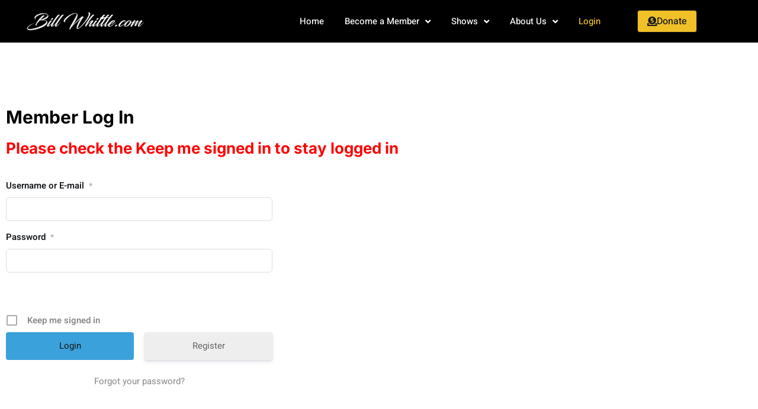

--- FILE ---
content_type: text/html; charset=UTF-8
request_url: https://billwhittle.com/login/?redirect_to=https%3A%2F%2Fbillwhittle.com%2Fuser%2F1722%2F
body_size: 17589
content:
<!doctype html>
<html lang="en-US">
<head>
	<meta charset="UTF-8">
	<meta name="viewport" content="width=device-width, initial-scale=1">
	<link rel="profile" href="https://gmpg.org/xfn/11">
	<title>Login &#8211; Bill Whittle</title>
<meta name='robots' content='max-image-preview:large' />
	<style>img:is([sizes="auto" i], [sizes^="auto," i]) { contain-intrinsic-size: 3000px 1500px }</style>
	<link rel='dns-prefetch' href='//js.stripe.com' />
<link rel="alternate" type="application/rss+xml" title="Bill Whittle &raquo; Feed" href="https://billwhittle.com/feed/" />
<link rel="alternate" type="application/rss+xml" title="Bill Whittle &raquo; Comments Feed" href="https://billwhittle.com/comments/feed/" />
<script>
window._wpemojiSettings = {"baseUrl":"https:\/\/s.w.org\/images\/core\/emoji\/16.0.1\/72x72\/","ext":".png","svgUrl":"https:\/\/s.w.org\/images\/core\/emoji\/16.0.1\/svg\/","svgExt":".svg","source":{"concatemoji":"https:\/\/billwhittle.com\/wp-includes\/js\/wp-emoji-release.min.js?ver=6.8.3"}};
/*! This file is auto-generated */
!function(s,n){var o,i,e;function c(e){try{var t={supportTests:e,timestamp:(new Date).valueOf()};sessionStorage.setItem(o,JSON.stringify(t))}catch(e){}}function p(e,t,n){e.clearRect(0,0,e.canvas.width,e.canvas.height),e.fillText(t,0,0);var t=new Uint32Array(e.getImageData(0,0,e.canvas.width,e.canvas.height).data),a=(e.clearRect(0,0,e.canvas.width,e.canvas.height),e.fillText(n,0,0),new Uint32Array(e.getImageData(0,0,e.canvas.width,e.canvas.height).data));return t.every(function(e,t){return e===a[t]})}function u(e,t){e.clearRect(0,0,e.canvas.width,e.canvas.height),e.fillText(t,0,0);for(var n=e.getImageData(16,16,1,1),a=0;a<n.data.length;a++)if(0!==n.data[a])return!1;return!0}function f(e,t,n,a){switch(t){case"flag":return n(e,"\ud83c\udff3\ufe0f\u200d\u26a7\ufe0f","\ud83c\udff3\ufe0f\u200b\u26a7\ufe0f")?!1:!n(e,"\ud83c\udde8\ud83c\uddf6","\ud83c\udde8\u200b\ud83c\uddf6")&&!n(e,"\ud83c\udff4\udb40\udc67\udb40\udc62\udb40\udc65\udb40\udc6e\udb40\udc67\udb40\udc7f","\ud83c\udff4\u200b\udb40\udc67\u200b\udb40\udc62\u200b\udb40\udc65\u200b\udb40\udc6e\u200b\udb40\udc67\u200b\udb40\udc7f");case"emoji":return!a(e,"\ud83e\udedf")}return!1}function g(e,t,n,a){var r="undefined"!=typeof WorkerGlobalScope&&self instanceof WorkerGlobalScope?new OffscreenCanvas(300,150):s.createElement("canvas"),o=r.getContext("2d",{willReadFrequently:!0}),i=(o.textBaseline="top",o.font="600 32px Arial",{});return e.forEach(function(e){i[e]=t(o,e,n,a)}),i}function t(e){var t=s.createElement("script");t.src=e,t.defer=!0,s.head.appendChild(t)}"undefined"!=typeof Promise&&(o="wpEmojiSettingsSupports",i=["flag","emoji"],n.supports={everything:!0,everythingExceptFlag:!0},e=new Promise(function(e){s.addEventListener("DOMContentLoaded",e,{once:!0})}),new Promise(function(t){var n=function(){try{var e=JSON.parse(sessionStorage.getItem(o));if("object"==typeof e&&"number"==typeof e.timestamp&&(new Date).valueOf()<e.timestamp+604800&&"object"==typeof e.supportTests)return e.supportTests}catch(e){}return null}();if(!n){if("undefined"!=typeof Worker&&"undefined"!=typeof OffscreenCanvas&&"undefined"!=typeof URL&&URL.createObjectURL&&"undefined"!=typeof Blob)try{var e="postMessage("+g.toString()+"("+[JSON.stringify(i),f.toString(),p.toString(),u.toString()].join(",")+"));",a=new Blob([e],{type:"text/javascript"}),r=new Worker(URL.createObjectURL(a),{name:"wpTestEmojiSupports"});return void(r.onmessage=function(e){c(n=e.data),r.terminate(),t(n)})}catch(e){}c(n=g(i,f,p,u))}t(n)}).then(function(e){for(var t in e)n.supports[t]=e[t],n.supports.everything=n.supports.everything&&n.supports[t],"flag"!==t&&(n.supports.everythingExceptFlag=n.supports.everythingExceptFlag&&n.supports[t]);n.supports.everythingExceptFlag=n.supports.everythingExceptFlag&&!n.supports.flag,n.DOMReady=!1,n.readyCallback=function(){n.DOMReady=!0}}).then(function(){return e}).then(function(){var e;n.supports.everything||(n.readyCallback(),(e=n.source||{}).concatemoji?t(e.concatemoji):e.wpemoji&&e.twemoji&&(t(e.twemoji),t(e.wpemoji)))}))}((window,document),window._wpemojiSettings);
</script>
<style id='wp-emoji-styles-inline-css'>

	img.wp-smiley, img.emoji {
		display: inline !important;
		border: none !important;
		box-shadow: none !important;
		height: 1em !important;
		width: 1em !important;
		margin: 0 0.07em !important;
		vertical-align: -0.1em !important;
		background: none !important;
		padding: 0 !important;
	}
</style>
<style id='global-styles-inline-css'>
:root{--wp--preset--aspect-ratio--square: 1;--wp--preset--aspect-ratio--4-3: 4/3;--wp--preset--aspect-ratio--3-4: 3/4;--wp--preset--aspect-ratio--3-2: 3/2;--wp--preset--aspect-ratio--2-3: 2/3;--wp--preset--aspect-ratio--16-9: 16/9;--wp--preset--aspect-ratio--9-16: 9/16;--wp--preset--color--black: #000000;--wp--preset--color--cyan-bluish-gray: #abb8c3;--wp--preset--color--white: #ffffff;--wp--preset--color--pale-pink: #f78da7;--wp--preset--color--vivid-red: #cf2e2e;--wp--preset--color--luminous-vivid-orange: #ff6900;--wp--preset--color--luminous-vivid-amber: #fcb900;--wp--preset--color--light-green-cyan: #7bdcb5;--wp--preset--color--vivid-green-cyan: #00d084;--wp--preset--color--pale-cyan-blue: #8ed1fc;--wp--preset--color--vivid-cyan-blue: #0693e3;--wp--preset--color--vivid-purple: #9b51e0;--wp--preset--gradient--vivid-cyan-blue-to-vivid-purple: linear-gradient(135deg,rgba(6,147,227,1) 0%,rgb(155,81,224) 100%);--wp--preset--gradient--light-green-cyan-to-vivid-green-cyan: linear-gradient(135deg,rgb(122,220,180) 0%,rgb(0,208,130) 100%);--wp--preset--gradient--luminous-vivid-amber-to-luminous-vivid-orange: linear-gradient(135deg,rgba(252,185,0,1) 0%,rgba(255,105,0,1) 100%);--wp--preset--gradient--luminous-vivid-orange-to-vivid-red: linear-gradient(135deg,rgba(255,105,0,1) 0%,rgb(207,46,46) 100%);--wp--preset--gradient--very-light-gray-to-cyan-bluish-gray: linear-gradient(135deg,rgb(238,238,238) 0%,rgb(169,184,195) 100%);--wp--preset--gradient--cool-to-warm-spectrum: linear-gradient(135deg,rgb(74,234,220) 0%,rgb(151,120,209) 20%,rgb(207,42,186) 40%,rgb(238,44,130) 60%,rgb(251,105,98) 80%,rgb(254,248,76) 100%);--wp--preset--gradient--blush-light-purple: linear-gradient(135deg,rgb(255,206,236) 0%,rgb(152,150,240) 100%);--wp--preset--gradient--blush-bordeaux: linear-gradient(135deg,rgb(254,205,165) 0%,rgb(254,45,45) 50%,rgb(107,0,62) 100%);--wp--preset--gradient--luminous-dusk: linear-gradient(135deg,rgb(255,203,112) 0%,rgb(199,81,192) 50%,rgb(65,88,208) 100%);--wp--preset--gradient--pale-ocean: linear-gradient(135deg,rgb(255,245,203) 0%,rgb(182,227,212) 50%,rgb(51,167,181) 100%);--wp--preset--gradient--electric-grass: linear-gradient(135deg,rgb(202,248,128) 0%,rgb(113,206,126) 100%);--wp--preset--gradient--midnight: linear-gradient(135deg,rgb(2,3,129) 0%,rgb(40,116,252) 100%);--wp--preset--font-size--small: 13px;--wp--preset--font-size--medium: 20px;--wp--preset--font-size--large: 36px;--wp--preset--font-size--x-large: 42px;--wp--preset--spacing--20: 0.44rem;--wp--preset--spacing--30: 0.67rem;--wp--preset--spacing--40: 1rem;--wp--preset--spacing--50: 1.5rem;--wp--preset--spacing--60: 2.25rem;--wp--preset--spacing--70: 3.38rem;--wp--preset--spacing--80: 5.06rem;--wp--preset--shadow--natural: 6px 6px 9px rgba(0, 0, 0, 0.2);--wp--preset--shadow--deep: 12px 12px 50px rgba(0, 0, 0, 0.4);--wp--preset--shadow--sharp: 6px 6px 0px rgba(0, 0, 0, 0.2);--wp--preset--shadow--outlined: 6px 6px 0px -3px rgba(255, 255, 255, 1), 6px 6px rgba(0, 0, 0, 1);--wp--preset--shadow--crisp: 6px 6px 0px rgba(0, 0, 0, 1);}:root { --wp--style--global--content-size: 800px;--wp--style--global--wide-size: 1200px; }:where(body) { margin: 0; }.wp-site-blocks > .alignleft { float: left; margin-right: 2em; }.wp-site-blocks > .alignright { float: right; margin-left: 2em; }.wp-site-blocks > .aligncenter { justify-content: center; margin-left: auto; margin-right: auto; }:where(.wp-site-blocks) > * { margin-block-start: 24px; margin-block-end: 0; }:where(.wp-site-blocks) > :first-child { margin-block-start: 0; }:where(.wp-site-blocks) > :last-child { margin-block-end: 0; }:root { --wp--style--block-gap: 24px; }:root :where(.is-layout-flow) > :first-child{margin-block-start: 0;}:root :where(.is-layout-flow) > :last-child{margin-block-end: 0;}:root :where(.is-layout-flow) > *{margin-block-start: 24px;margin-block-end: 0;}:root :where(.is-layout-constrained) > :first-child{margin-block-start: 0;}:root :where(.is-layout-constrained) > :last-child{margin-block-end: 0;}:root :where(.is-layout-constrained) > *{margin-block-start: 24px;margin-block-end: 0;}:root :where(.is-layout-flex){gap: 24px;}:root :where(.is-layout-grid){gap: 24px;}.is-layout-flow > .alignleft{float: left;margin-inline-start: 0;margin-inline-end: 2em;}.is-layout-flow > .alignright{float: right;margin-inline-start: 2em;margin-inline-end: 0;}.is-layout-flow > .aligncenter{margin-left: auto !important;margin-right: auto !important;}.is-layout-constrained > .alignleft{float: left;margin-inline-start: 0;margin-inline-end: 2em;}.is-layout-constrained > .alignright{float: right;margin-inline-start: 2em;margin-inline-end: 0;}.is-layout-constrained > .aligncenter{margin-left: auto !important;margin-right: auto !important;}.is-layout-constrained > :where(:not(.alignleft):not(.alignright):not(.alignfull)){max-width: var(--wp--style--global--content-size);margin-left: auto !important;margin-right: auto !important;}.is-layout-constrained > .alignwide{max-width: var(--wp--style--global--wide-size);}body .is-layout-flex{display: flex;}.is-layout-flex{flex-wrap: wrap;align-items: center;}.is-layout-flex > :is(*, div){margin: 0;}body .is-layout-grid{display: grid;}.is-layout-grid > :is(*, div){margin: 0;}body{padding-top: 0px;padding-right: 0px;padding-bottom: 0px;padding-left: 0px;}a:where(:not(.wp-element-button)){text-decoration: underline;}:root :where(.wp-element-button, .wp-block-button__link){background-color: #32373c;border-width: 0;color: #fff;font-family: inherit;font-size: inherit;line-height: inherit;padding: calc(0.667em + 2px) calc(1.333em + 2px);text-decoration: none;}.has-black-color{color: var(--wp--preset--color--black) !important;}.has-cyan-bluish-gray-color{color: var(--wp--preset--color--cyan-bluish-gray) !important;}.has-white-color{color: var(--wp--preset--color--white) !important;}.has-pale-pink-color{color: var(--wp--preset--color--pale-pink) !important;}.has-vivid-red-color{color: var(--wp--preset--color--vivid-red) !important;}.has-luminous-vivid-orange-color{color: var(--wp--preset--color--luminous-vivid-orange) !important;}.has-luminous-vivid-amber-color{color: var(--wp--preset--color--luminous-vivid-amber) !important;}.has-light-green-cyan-color{color: var(--wp--preset--color--light-green-cyan) !important;}.has-vivid-green-cyan-color{color: var(--wp--preset--color--vivid-green-cyan) !important;}.has-pale-cyan-blue-color{color: var(--wp--preset--color--pale-cyan-blue) !important;}.has-vivid-cyan-blue-color{color: var(--wp--preset--color--vivid-cyan-blue) !important;}.has-vivid-purple-color{color: var(--wp--preset--color--vivid-purple) !important;}.has-black-background-color{background-color: var(--wp--preset--color--black) !important;}.has-cyan-bluish-gray-background-color{background-color: var(--wp--preset--color--cyan-bluish-gray) !important;}.has-white-background-color{background-color: var(--wp--preset--color--white) !important;}.has-pale-pink-background-color{background-color: var(--wp--preset--color--pale-pink) !important;}.has-vivid-red-background-color{background-color: var(--wp--preset--color--vivid-red) !important;}.has-luminous-vivid-orange-background-color{background-color: var(--wp--preset--color--luminous-vivid-orange) !important;}.has-luminous-vivid-amber-background-color{background-color: var(--wp--preset--color--luminous-vivid-amber) !important;}.has-light-green-cyan-background-color{background-color: var(--wp--preset--color--light-green-cyan) !important;}.has-vivid-green-cyan-background-color{background-color: var(--wp--preset--color--vivid-green-cyan) !important;}.has-pale-cyan-blue-background-color{background-color: var(--wp--preset--color--pale-cyan-blue) !important;}.has-vivid-cyan-blue-background-color{background-color: var(--wp--preset--color--vivid-cyan-blue) !important;}.has-vivid-purple-background-color{background-color: var(--wp--preset--color--vivid-purple) !important;}.has-black-border-color{border-color: var(--wp--preset--color--black) !important;}.has-cyan-bluish-gray-border-color{border-color: var(--wp--preset--color--cyan-bluish-gray) !important;}.has-white-border-color{border-color: var(--wp--preset--color--white) !important;}.has-pale-pink-border-color{border-color: var(--wp--preset--color--pale-pink) !important;}.has-vivid-red-border-color{border-color: var(--wp--preset--color--vivid-red) !important;}.has-luminous-vivid-orange-border-color{border-color: var(--wp--preset--color--luminous-vivid-orange) !important;}.has-luminous-vivid-amber-border-color{border-color: var(--wp--preset--color--luminous-vivid-amber) !important;}.has-light-green-cyan-border-color{border-color: var(--wp--preset--color--light-green-cyan) !important;}.has-vivid-green-cyan-border-color{border-color: var(--wp--preset--color--vivid-green-cyan) !important;}.has-pale-cyan-blue-border-color{border-color: var(--wp--preset--color--pale-cyan-blue) !important;}.has-vivid-cyan-blue-border-color{border-color: var(--wp--preset--color--vivid-cyan-blue) !important;}.has-vivid-purple-border-color{border-color: var(--wp--preset--color--vivid-purple) !important;}.has-vivid-cyan-blue-to-vivid-purple-gradient-background{background: var(--wp--preset--gradient--vivid-cyan-blue-to-vivid-purple) !important;}.has-light-green-cyan-to-vivid-green-cyan-gradient-background{background: var(--wp--preset--gradient--light-green-cyan-to-vivid-green-cyan) !important;}.has-luminous-vivid-amber-to-luminous-vivid-orange-gradient-background{background: var(--wp--preset--gradient--luminous-vivid-amber-to-luminous-vivid-orange) !important;}.has-luminous-vivid-orange-to-vivid-red-gradient-background{background: var(--wp--preset--gradient--luminous-vivid-orange-to-vivid-red) !important;}.has-very-light-gray-to-cyan-bluish-gray-gradient-background{background: var(--wp--preset--gradient--very-light-gray-to-cyan-bluish-gray) !important;}.has-cool-to-warm-spectrum-gradient-background{background: var(--wp--preset--gradient--cool-to-warm-spectrum) !important;}.has-blush-light-purple-gradient-background{background: var(--wp--preset--gradient--blush-light-purple) !important;}.has-blush-bordeaux-gradient-background{background: var(--wp--preset--gradient--blush-bordeaux) !important;}.has-luminous-dusk-gradient-background{background: var(--wp--preset--gradient--luminous-dusk) !important;}.has-pale-ocean-gradient-background{background: var(--wp--preset--gradient--pale-ocean) !important;}.has-electric-grass-gradient-background{background: var(--wp--preset--gradient--electric-grass) !important;}.has-midnight-gradient-background{background: var(--wp--preset--gradient--midnight) !important;}.has-small-font-size{font-size: var(--wp--preset--font-size--small) !important;}.has-medium-font-size{font-size: var(--wp--preset--font-size--medium) !important;}.has-large-font-size{font-size: var(--wp--preset--font-size--large) !important;}.has-x-large-font-size{font-size: var(--wp--preset--font-size--x-large) !important;}
:root :where(.wp-block-pullquote){font-size: 1.5em;line-height: 1.6;}
</style>
<link rel='stylesheet' id='better-recent-comments-css' href='https://billwhittle.com/wp-content/plugins/better-recent-comments/assets/css/better-recent-comments.min.css?ver=6.8.3' media='all' />
<link rel='stylesheet' id='wpedon-css' href='https://billwhittle.com/wp-content/plugins/easy-paypal-donation/assets/css/wpedon.css?ver=1.5.1' media='all' />
<link rel='stylesheet' id='wpuf-layout1-css' href='https://billwhittle.com/wp-content/plugins/wp-user-frontend/assets/css/frontend-form/layout1.css?ver=4.2.4' media='all' />
<link rel='stylesheet' id='wpuf-frontend-forms-css' href='https://billwhittle.com/wp-content/plugins/wp-user-frontend/assets/css/frontend-forms.css?ver=4.2.4' media='all' />
<link rel='stylesheet' id='wpuf-sweetalert2-css' href='https://billwhittle.com/wp-content/plugins/wp-user-frontend/assets/vendor/sweetalert2/sweetalert2.css?ver=11.4.8' media='all' />
<link rel='stylesheet' id='wpuf-jquery-ui-css' href='https://billwhittle.com/wp-content/plugins/wp-user-frontend/assets/css/jquery-ui-1.9.1.custom.css?ver=1.9.1' media='all' />
<link rel='stylesheet' id='hello-elementor-css' href='https://billwhittle.com/wp-content/themes/hello-elementor/assets/css/reset.css?ver=3.4.4' media='all' />
<link rel='stylesheet' id='hello-elementor-theme-style-css' href='https://billwhittle.com/wp-content/themes/hello-elementor/assets/css/theme.css?ver=3.4.4' media='all' />
<link rel='stylesheet' id='hello-elementor-header-footer-css' href='https://billwhittle.com/wp-content/themes/hello-elementor/assets/css/header-footer.css?ver=3.4.4' media='all' />
<link rel='stylesheet' id='wpforo-widgets-css' href='https://billwhittle.com/wp-content/plugins/wpforo/themes/2022/widgets.css?ver=2.4.13' media='all' />
<link rel='stylesheet' id='elementor-frontend-css' href='https://billwhittle.com/wp-content/plugins/elementor/assets/css/frontend.min.css?ver=3.34.0' media='all' />
<link rel='stylesheet' id='widget-image-css' href='https://billwhittle.com/wp-content/plugins/elementor/assets/css/widget-image.min.css?ver=3.34.0' media='all' />
<link rel='stylesheet' id='widget-nav-menu-css' href='https://billwhittle.com/wp-content/plugins/pro-elements/assets/css/widget-nav-menu.min.css?ver=3.33.2' media='all' />
<link rel='stylesheet' id='e-animation-grow-css' href='https://billwhittle.com/wp-content/plugins/elementor/assets/lib/animations/styles/e-animation-grow.min.css?ver=3.34.0' media='all' />
<link rel='stylesheet' id='e-sticky-css' href='https://billwhittle.com/wp-content/plugins/pro-elements/assets/css/modules/sticky.min.css?ver=3.33.2' media='all' />
<link rel='stylesheet' id='widget-heading-css' href='https://billwhittle.com/wp-content/plugins/elementor/assets/css/widget-heading.min.css?ver=3.34.0' media='all' />
<link rel='stylesheet' id='widget-form-css' href='https://billwhittle.com/wp-content/plugins/pro-elements/assets/css/widget-form.min.css?ver=3.33.2' media='all' />
<link rel='stylesheet' id='widget-icon-list-css' href='https://billwhittle.com/wp-content/plugins/elementor/assets/css/widget-icon-list.min.css?ver=3.34.0' media='all' />
<link rel='stylesheet' id='e-motion-fx-css' href='https://billwhittle.com/wp-content/plugins/pro-elements/assets/css/modules/motion-fx.min.css?ver=3.33.2' media='all' />
<link rel='stylesheet' id='elementor-icons-css' href='https://billwhittle.com/wp-content/plugins/elementor/assets/lib/eicons/css/elementor-icons.min.css?ver=5.45.0' media='all' />
<link rel='stylesheet' id='elementor-post-88366-css' href='https://billwhittle.com/wp-content/uploads/elementor/css/post-88366.css?ver=1766483127' media='all' />
<link rel='stylesheet' id='font-awesome-5-all-css' href='https://billwhittle.com/wp-content/plugins/elementor/assets/lib/font-awesome/css/all.min.css?ver=3.34.0' media='all' />
<link rel='stylesheet' id='font-awesome-4-shim-css' href='https://billwhittle.com/wp-content/plugins/elementor/assets/lib/font-awesome/css/v4-shims.min.css?ver=3.34.0' media='all' />
<link rel='stylesheet' id='widget-spacer-css' href='https://billwhittle.com/wp-content/plugins/elementor/assets/css/widget-spacer.min.css?ver=3.34.0' media='all' />
<link rel='stylesheet' id='elementor-post-224-css' href='https://billwhittle.com/wp-content/uploads/elementor/css/post-224.css?ver=1766483675' media='all' />
<link rel='stylesheet' id='elementor-post-45318-css' href='https://billwhittle.com/wp-content/uploads/elementor/css/post-45318.css?ver=1766483128' media='all' />
<link rel='stylesheet' id='elementor-post-88347-css' href='https://billwhittle.com/wp-content/uploads/elementor/css/post-88347.css?ver=1766483128' media='all' />
<link rel='stylesheet' id='eael-general-css' href='https://billwhittle.com/wp-content/plugins/essential-addons-for-elementor-lite/assets/front-end/css/view/general.min.css?ver=6.5.4' media='all' />
<link rel='stylesheet' id='wpforo-um-css' href='https://billwhittle.com/wp-content/plugins/wpforo/themes/2022/integration/ultimate-member/style.css?ver=2.4.13' media='all' />
<link rel='stylesheet' id='dashicons-css' href='https://billwhittle.com/wp-includes/css/dashicons.min.css?ver=6.8.3' media='all' />
<link rel='stylesheet' id='um_modal-css' href='https://billwhittle.com/wp-content/plugins/ultimate-member/assets/css/um-modal.min.css?ver=2.11.1' media='all' />
<link rel='stylesheet' id='um_ui-css' href='https://billwhittle.com/wp-content/plugins/ultimate-member/assets/libs/jquery-ui/jquery-ui.min.css?ver=1.13.2' media='all' />
<link rel='stylesheet' id='um_tipsy-css' href='https://billwhittle.com/wp-content/plugins/ultimate-member/assets/libs/tipsy/tipsy.min.css?ver=1.0.0a' media='all' />
<link rel='stylesheet' id='um_raty-css' href='https://billwhittle.com/wp-content/plugins/ultimate-member/assets/libs/raty/um-raty.min.css?ver=2.6.0' media='all' />
<link rel='stylesheet' id='select2-css' href='https://billwhittle.com/wp-content/plugins/ultimate-member/assets/libs/select2/select2.min.css?ver=4.0.13' media='all' />
<link rel='stylesheet' id='um_fileupload-css' href='https://billwhittle.com/wp-content/plugins/ultimate-member/assets/css/um-fileupload.min.css?ver=2.11.1' media='all' />
<link rel='stylesheet' id='um_confirm-css' href='https://billwhittle.com/wp-content/plugins/ultimate-member/assets/libs/um-confirm/um-confirm.min.css?ver=1.0' media='all' />
<link rel='stylesheet' id='um_datetime-css' href='https://billwhittle.com/wp-content/plugins/ultimate-member/assets/libs/pickadate/default.min.css?ver=3.6.2' media='all' />
<link rel='stylesheet' id='um_datetime_date-css' href='https://billwhittle.com/wp-content/plugins/ultimate-member/assets/libs/pickadate/default.date.min.css?ver=3.6.2' media='all' />
<link rel='stylesheet' id='um_datetime_time-css' href='https://billwhittle.com/wp-content/plugins/ultimate-member/assets/libs/pickadate/default.time.min.css?ver=3.6.2' media='all' />
<link rel='stylesheet' id='um_fonticons_ii-css' href='https://billwhittle.com/wp-content/plugins/ultimate-member/assets/libs/legacy/fonticons/fonticons-ii.min.css?ver=2.11.1' media='all' />
<link rel='stylesheet' id='um_fonticons_fa-css' href='https://billwhittle.com/wp-content/plugins/ultimate-member/assets/libs/legacy/fonticons/fonticons-fa.min.css?ver=2.11.1' media='all' />
<link rel='stylesheet' id='um_fontawesome-css' href='https://billwhittle.com/wp-content/plugins/ultimate-member/assets/css/um-fontawesome.min.css?ver=6.5.2' media='all' />
<link rel='stylesheet' id='um_common-css' href='https://billwhittle.com/wp-content/plugins/ultimate-member/assets/css/common.min.css?ver=2.11.1' media='all' />
<link rel='stylesheet' id='um_responsive-css' href='https://billwhittle.com/wp-content/plugins/ultimate-member/assets/css/um-responsive.min.css?ver=2.11.1' media='all' />
<link rel='stylesheet' id='um_styles-css' href='https://billwhittle.com/wp-content/plugins/ultimate-member/assets/css/um-styles.min.css?ver=2.11.1' media='all' />
<link rel='stylesheet' id='um_crop-css' href='https://billwhittle.com/wp-content/plugins/ultimate-member/assets/libs/cropper/cropper.min.css?ver=1.6.1' media='all' />
<link rel='stylesheet' id='um_profile-css' href='https://billwhittle.com/wp-content/plugins/ultimate-member/assets/css/um-profile.min.css?ver=2.11.1' media='all' />
<link rel='stylesheet' id='um_account-css' href='https://billwhittle.com/wp-content/plugins/ultimate-member/assets/css/um-account.min.css?ver=2.11.1' media='all' />
<link rel='stylesheet' id='um_misc-css' href='https://billwhittle.com/wp-content/plugins/ultimate-member/assets/css/um-misc.min.css?ver=2.11.1' media='all' />
<link rel='stylesheet' id='um_default_css-css' href='https://billwhittle.com/wp-content/plugins/ultimate-member/assets/css/um-old-default.min.css?ver=2.11.1' media='all' />
<link rel='stylesheet' id='um-stripe-css' href='https://billwhittle.com/wp-content/plugins/um-stripe/assets/css/stripe.min.css?ver=1.0' media='all' />
<link rel='stylesheet' id='wpforo-dynamic-style-css' href='https://billwhittle.com/wp-content/uploads/wpforo/assets/colors.css?ver=2.4.13.a5584ad99baa1460b6084468f1b02934' media='all' />
<link rel='stylesheet' id='elementor-gf-local-roboto-css' href='https://billwhittle.com/wp-content/uploads/elementor/google-fonts/css/roboto.css?ver=1747842854' media='all' />
<link rel='stylesheet' id='elementor-gf-local-robotoslab-css' href='https://billwhittle.com/wp-content/uploads/elementor/google-fonts/css/robotoslab.css?ver=1747842856' media='all' />
<link rel='stylesheet' id='elementor-gf-local-heebo-css' href='https://billwhittle.com/wp-content/uploads/elementor/google-fonts/css/heebo.css?ver=1747842839' media='all' />
<link rel='stylesheet' id='elementor-gf-local-inter-css' href='https://billwhittle.com/wp-content/uploads/elementor/google-fonts/css/inter.css?ver=1747842842' media='all' />
<link rel='stylesheet' id='elementor-gf-local-poppins-css' href='https://billwhittle.com/wp-content/uploads/elementor/google-fonts/css/poppins.css?ver=1747842843' media='all' />
<link rel='stylesheet' id='elementor-icons-shared-0-css' href='https://billwhittle.com/wp-content/plugins/elementor/assets/lib/font-awesome/css/fontawesome.min.css?ver=5.15.3' media='all' />
<link rel='stylesheet' id='elementor-icons-fa-solid-css' href='https://billwhittle.com/wp-content/plugins/elementor/assets/lib/font-awesome/css/solid.min.css?ver=5.15.3' media='all' />
<link rel='stylesheet' id='elementor-icons-fa-regular-css' href='https://billwhittle.com/wp-content/plugins/elementor/assets/lib/font-awesome/css/regular.min.css?ver=5.15.3' media='all' />
<script src="https://billwhittle.com/wp-includes/js/jquery/jquery.min.js?ver=3.7.1" id="jquery-core-js"></script>
<script src="https://billwhittle.com/wp-includes/js/jquery/jquery-migrate.min.js?ver=3.4.1" id="jquery-migrate-js"></script>
<script src="https://billwhittle.com/wp-includes/js/clipboard.min.js?ver=2.0.11" id="clipboard-js"></script>
<script src="https://billwhittle.com/wp-includes/js/plupload/moxie.min.js?ver=1.3.5.1" id="moxiejs-js"></script>
<script src="https://billwhittle.com/wp-includes/js/plupload/plupload.min.js?ver=2.1.9" id="plupload-js"></script>
<script src="https://billwhittle.com/wp-includes/js/underscore.min.js?ver=1.13.7" id="underscore-js"></script>
<script src="https://billwhittle.com/wp-includes/js/dist/dom-ready.min.js?ver=f77871ff7694fffea381" id="wp-dom-ready-js"></script>
<script src="https://billwhittle.com/wp-includes/js/dist/hooks.min.js?ver=4d63a3d491d11ffd8ac6" id="wp-hooks-js"></script>
<script src="https://billwhittle.com/wp-includes/js/dist/i18n.min.js?ver=5e580eb46a90c2b997e6" id="wp-i18n-js"></script>
<script id="wp-i18n-js-after">
wp.i18n.setLocaleData( { 'text direction\u0004ltr': [ 'ltr' ] } );
</script>
<script src="https://billwhittle.com/wp-includes/js/dist/a11y.min.js?ver=3156534cc54473497e14" id="wp-a11y-js"></script>
<script id="plupload-handlers-js-extra">
var pluploadL10n = {"queue_limit_exceeded":"You have attempted to queue too many files.","file_exceeds_size_limit":"%s exceeds the maximum upload size for this site.","zero_byte_file":"This file is empty. Please try another.","invalid_filetype":"This file cannot be processed by the web server.","not_an_image":"This file is not an image. Please try another.","image_memory_exceeded":"Memory exceeded. Please try another smaller file.","image_dimensions_exceeded":"This is larger than the maximum size. Please try another.","default_error":"An error occurred in the upload. Please try again later.","missing_upload_url":"There was a configuration error. Please contact the server administrator.","upload_limit_exceeded":"You may only upload 1 file.","http_error":"Unexpected response from the server. The file may have been uploaded successfully. Check in the Media Library or reload the page.","http_error_image":"The server cannot process the image. This can happen if the server is busy or does not have enough resources to complete the task. Uploading a smaller image may help. Suggested maximum size is 2560 pixels.","upload_failed":"Upload failed.","big_upload_failed":"Please try uploading this file with the %1$sbrowser uploader%2$s.","big_upload_queued":"%s exceeds the maximum upload size for the multi-file uploader when used in your browser.","io_error":"IO error.","security_error":"Security error.","file_cancelled":"File canceled.","upload_stopped":"Upload stopped.","dismiss":"Dismiss","crunching":"Crunching\u2026","deleted":"moved to the Trash.","error_uploading":"\u201c%s\u201d has failed to upload.","unsupported_image":"This image cannot be displayed in a web browser. For best results convert it to JPEG before uploading.","noneditable_image":"The web server cannot generate responsive image sizes for this image. Convert it to JPEG or PNG before uploading.","file_url_copied":"The file URL has been copied to your clipboard"};
</script>
<script src="https://billwhittle.com/wp-includes/js/plupload/handlers.min.js?ver=6.8.3" id="plupload-handlers-js"></script>
<script src="https://billwhittle.com/wp-content/plugins/elementor/assets/lib/font-awesome/js/v4-shims.min.js?ver=3.34.0" id="font-awesome-4-shim-js"></script>
<script src="https://billwhittle.com/wp-content/plugins/ultimate-member/assets/js/um-gdpr.min.js?ver=2.11.1" id="um-gdpr-js"></script>
<link rel="https://api.w.org/" href="https://billwhittle.com/wp-json/" /><link rel="alternate" title="JSON" type="application/json" href="https://billwhittle.com/wp-json/wp/v2/pages/224" /><link rel="EditURI" type="application/rsd+xml" title="RSD" href="https://billwhittle.com/xmlrpc.php?rsd" />
<link rel="canonical" href="https://billwhittle.com/login/" />
<link rel='shortlink' href='https://billwhittle.com/?p=224' />
<link rel="alternate" title="oEmbed (JSON)" type="application/json+oembed" href="https://billwhittle.com/wp-json/oembed/1.0/embed?url=https%3A%2F%2Fbillwhittle.com%2Flogin%2F" />
<link rel="alternate" title="oEmbed (XML)" type="text/xml+oembed" href="https://billwhittle.com/wp-json/oembed/1.0/embed?url=https%3A%2F%2Fbillwhittle.com%2Flogin%2F&#038;format=xml" />
        <style>

        </style>
        <meta name="generator" content="Elementor 3.34.0; features: additional_custom_breakpoints; settings: css_print_method-external, google_font-enabled, font_display-auto">
			<style>
				.e-con.e-parent:nth-of-type(n+4):not(.e-lazyloaded):not(.e-no-lazyload),
				.e-con.e-parent:nth-of-type(n+4):not(.e-lazyloaded):not(.e-no-lazyload) * {
					background-image: none !important;
				}
				@media screen and (max-height: 1024px) {
					.e-con.e-parent:nth-of-type(n+3):not(.e-lazyloaded):not(.e-no-lazyload),
					.e-con.e-parent:nth-of-type(n+3):not(.e-lazyloaded):not(.e-no-lazyload) * {
						background-image: none !important;
					}
				}
				@media screen and (max-height: 640px) {
					.e-con.e-parent:nth-of-type(n+2):not(.e-lazyloaded):not(.e-no-lazyload),
					.e-con.e-parent:nth-of-type(n+2):not(.e-lazyloaded):not(.e-no-lazyload) * {
						background-image: none !important;
					}
				}
			</style>
			</head>
<body class="wp-singular page-template-default page page-id-224 wp-embed-responsive wp-theme-hello-elementor um-page um-page-login um-page-loggedout hello-elementor-default wpf-default wpft- wpf-guest wpfu-group-4 wpf-theme-2022 wpf-is_standalone-0 wpf-boardid-0 is_wpforo_page-0 is_wpforo_url-0 is_wpforo_shortcode_page-0 elementor-default elementor-kit-88366 elementor-page elementor-page-224">


<a class="skip-link screen-reader-text" href="#content">Skip to content</a>

		<header data-elementor-type="header" data-elementor-id="45318" class="elementor elementor-45318 elementor-location-header" data-elementor-post-type="elementor_library">
					<section data-particle_enable="false" data-particle-mobile-disabled="false" class="elementor-section elementor-top-section elementor-element elementor-element-069b0c8 elementor-section-full_width elementor-section-content-middle elementor-section-stretched elementor-hidden-desktop elementor-hidden-tablet elementor-hidden-mobile elementor-section-height-default elementor-section-height-default" data-id="069b0c8" data-element_type="section" data-settings="{&quot;background_background&quot;:&quot;classic&quot;,&quot;sticky&quot;:&quot;top&quot;,&quot;stretch_section&quot;:&quot;section-stretched&quot;,&quot;sticky_on&quot;:[&quot;desktop&quot;,&quot;tablet&quot;,&quot;mobile&quot;],&quot;sticky_offset&quot;:0,&quot;sticky_effects_offset&quot;:0,&quot;sticky_anchor_link_offset&quot;:0}">
						<div class="elementor-container elementor-column-gap-default">
					<div class="elementor-column elementor-col-33 elementor-top-column elementor-element elementor-element-44f4b6f" data-id="44f4b6f" data-element_type="column">
			<div class="elementor-widget-wrap elementor-element-populated">
						<section data-particle_enable="false" data-particle-mobile-disabled="false" class="elementor-section elementor-inner-section elementor-element elementor-element-69aadc5 elementor-section-content-middle elementor-reverse-tablet elementor-reverse-mobile elementor-section-boxed elementor-section-height-default elementor-section-height-default" data-id="69aadc5" data-element_type="section">
						<div class="elementor-container elementor-column-gap-default">
					<div class="elementor-column elementor-col-50 elementor-inner-column elementor-element elementor-element-4e1152c" data-id="4e1152c" data-element_type="column">
			<div class="elementor-widget-wrap elementor-element-populated">
						<div class="elementor-element elementor-element-a19b490 elementor-widget elementor-widget-image" data-id="a19b490" data-element_type="widget" data-widget_type="image.default">
				<div class="elementor-widget-container">
																<a href="http://test.billwhittle2.com">
							<img src="https://billwhittle.com/wp-content/uploads/elementor/thumbs/BILL-WHITTLE-DOT-COM-HEADER-ALPHA-CHANNEL-ragaw1iuv9kvb11qwf3mggl0ri4if8kbvdqtsz6nls.png" title="BILL WHITTLE DOT COM HEADER ALPHA CHANNEL" alt="BILL WHITTLE DOT COM HEADER ALPHA CHANNEL" loading="lazy" />								</a>
															</div>
				</div>
					</div>
		</div>
				<div class="elementor-column elementor-col-50 elementor-inner-column elementor-element elementor-element-dad4366" data-id="dad4366" data-element_type="column">
			<div class="elementor-widget-wrap elementor-element-populated">
						<div class="elementor-element elementor-element-942b77d elementor-nav-menu__align-end elementor-nav-menu--stretch elementor-widget__width-initial elementor-nav-menu--dropdown-tablet elementor-nav-menu__text-align-aside elementor-nav-menu--toggle elementor-nav-menu--burger elementor-widget elementor-widget-nav-menu" data-id="942b77d" data-element_type="widget" data-settings="{&quot;submenu_icon&quot;:{&quot;value&quot;:&quot;&lt;i class=\&quot;fas fa-angle-down\&quot; aria-hidden=\&quot;true\&quot;&gt;&lt;\/i&gt;&quot;,&quot;library&quot;:&quot;fa-solid&quot;},&quot;full_width&quot;:&quot;stretch&quot;,&quot;layout&quot;:&quot;horizontal&quot;,&quot;toggle&quot;:&quot;burger&quot;}" data-widget_type="nav-menu.default">
				<div class="elementor-widget-container">
								<nav aria-label="Menu" class="elementor-nav-menu--main elementor-nav-menu__container elementor-nav-menu--layout-horizontal e--pointer-none">
				<ul id="menu-1-942b77d" class="elementor-nav-menu"><li class="menu-item menu-item-type-post_type menu-item-object-page menu-item-home menu-item-89729"><a href="https://billwhittle.com/" class="elementor-item">Home</a></li>
<li class="menu-item menu-item-type-post_type menu-item-object-page menu-item-has-children menu-item-9163"><a href="https://billwhittle.com/register/" class="elementor-item">Become a Member</a>
<ul class="sub-menu elementor-nav-menu--dropdown">
	<li class="menu-item menu-item-type-post_type menu-item-object-page menu-item-29840"><a href="https://billwhittle.com/what-is-membership/" class="elementor-sub-item">What is Membership?</a></li>
</ul>
</li>
<li class="menu-item menu-item-type-custom menu-item-object-custom menu-item-has-children menu-item-88660"><a href="#" class="elementor-item elementor-item-anchor">Shows</a>
<ul class="sub-menu elementor-nav-menu--dropdown">
	<li class="menu-item menu-item-type-post_type menu-item-object-page menu-item-88658"><a href="https://billwhittle.com/right-angle/" class="elementor-sub-item">Right Angle</a></li>
	<li class="menu-item menu-item-type-post_type menu-item-object-page menu-item-88657"><a href="https://billwhittle.com/things-to-come/" class="elementor-sub-item">Things To Come</a></li>
	<li class="menu-item menu-item-type-post_type menu-item-object-page menu-item-89755"><a href="https://billwhittle.com/ephemera/" class="elementor-sub-item">Ephemera</a></li>
	<li class="menu-item menu-item-type-post_type menu-item-object-page menu-item-88656"><a href="https://billwhittle.com/story-mechanics/" class="elementor-sub-item">Story Mechanics</a></li>
	<li class="menu-item menu-item-type-post_type menu-item-object-page menu-item-88655"><a href="https://billwhittle.com/major-mace-mattingly/" class="elementor-sub-item">Major Mace Mattingly</a></li>
	<li class="menu-item menu-item-type-post_type menu-item-object-page menu-item-88654"><a href="https://billwhittle.com/the-stratosphere-lounge/" class="elementor-sub-item">The Stratosphere Lounge</a></li>
	<li class="menu-item menu-item-type-post_type menu-item-object-page menu-item-88661"><a href="https://billwhittle.com/the-stratosphere-studio/" class="elementor-sub-item">The Stratosphere Studio</a></li>
	<li class="menu-item menu-item-type-post_type menu-item-object-page menu-item-89754"><a href="https://billwhittle.com/archive-island/" class="elementor-sub-item">Archives Island</a></li>
</ul>
</li>
<li class="menu-item menu-item-type-post_type menu-item-object-page menu-item-has-children menu-item-29421"><a href="https://billwhittle.com/?page_id=29414" class="elementor-item">About Us</a>
<ul class="sub-menu elementor-nav-menu--dropdown">
	<li class="menu-item menu-item-type-post_type menu-item-object-page menu-item-696"><a href="https://billwhittle.com/contact-us/" class="elementor-sub-item">Contact</a></li>
</ul>
</li>
<li class="menu-item menu-item-type-post_type menu-item-object-page current-menu-item page_item page-item-224 current_page_item menu-item-29768"><a href="https://billwhittle.com/login/" aria-current="page" class="elementor-item elementor-item-active">Login</a></li>
</ul>			</nav>
					<div class="elementor-menu-toggle" role="button" tabindex="0" aria-label="Menu Toggle" aria-expanded="false">
			<i aria-hidden="true" role="presentation" class="elementor-menu-toggle__icon--open eicon-menu-bar"></i><i aria-hidden="true" role="presentation" class="elementor-menu-toggle__icon--close eicon-close"></i>		</div>
					<nav class="elementor-nav-menu--dropdown elementor-nav-menu__container" aria-hidden="true">
				<ul id="menu-2-942b77d" class="elementor-nav-menu"><li class="menu-item menu-item-type-post_type menu-item-object-page menu-item-home menu-item-89729"><a href="https://billwhittle.com/" class="elementor-item" tabindex="-1">Home</a></li>
<li class="menu-item menu-item-type-post_type menu-item-object-page menu-item-has-children menu-item-9163"><a href="https://billwhittle.com/register/" class="elementor-item" tabindex="-1">Become a Member</a>
<ul class="sub-menu elementor-nav-menu--dropdown">
	<li class="menu-item menu-item-type-post_type menu-item-object-page menu-item-29840"><a href="https://billwhittle.com/what-is-membership/" class="elementor-sub-item" tabindex="-1">What is Membership?</a></li>
</ul>
</li>
<li class="menu-item menu-item-type-custom menu-item-object-custom menu-item-has-children menu-item-88660"><a href="#" class="elementor-item elementor-item-anchor" tabindex="-1">Shows</a>
<ul class="sub-menu elementor-nav-menu--dropdown">
	<li class="menu-item menu-item-type-post_type menu-item-object-page menu-item-88658"><a href="https://billwhittle.com/right-angle/" class="elementor-sub-item" tabindex="-1">Right Angle</a></li>
	<li class="menu-item menu-item-type-post_type menu-item-object-page menu-item-88657"><a href="https://billwhittle.com/things-to-come/" class="elementor-sub-item" tabindex="-1">Things To Come</a></li>
	<li class="menu-item menu-item-type-post_type menu-item-object-page menu-item-89755"><a href="https://billwhittle.com/ephemera/" class="elementor-sub-item" tabindex="-1">Ephemera</a></li>
	<li class="menu-item menu-item-type-post_type menu-item-object-page menu-item-88656"><a href="https://billwhittle.com/story-mechanics/" class="elementor-sub-item" tabindex="-1">Story Mechanics</a></li>
	<li class="menu-item menu-item-type-post_type menu-item-object-page menu-item-88655"><a href="https://billwhittle.com/major-mace-mattingly/" class="elementor-sub-item" tabindex="-1">Major Mace Mattingly</a></li>
	<li class="menu-item menu-item-type-post_type menu-item-object-page menu-item-88654"><a href="https://billwhittle.com/the-stratosphere-lounge/" class="elementor-sub-item" tabindex="-1">The Stratosphere Lounge</a></li>
	<li class="menu-item menu-item-type-post_type menu-item-object-page menu-item-88661"><a href="https://billwhittle.com/the-stratosphere-studio/" class="elementor-sub-item" tabindex="-1">The Stratosphere Studio</a></li>
	<li class="menu-item menu-item-type-post_type menu-item-object-page menu-item-89754"><a href="https://billwhittle.com/archive-island/" class="elementor-sub-item" tabindex="-1">Archives Island</a></li>
</ul>
</li>
<li class="menu-item menu-item-type-post_type menu-item-object-page menu-item-has-children menu-item-29421"><a href="https://billwhittle.com/?page_id=29414" class="elementor-item" tabindex="-1">About Us</a>
<ul class="sub-menu elementor-nav-menu--dropdown">
	<li class="menu-item menu-item-type-post_type menu-item-object-page menu-item-696"><a href="https://billwhittle.com/contact-us/" class="elementor-sub-item" tabindex="-1">Contact</a></li>
</ul>
</li>
<li class="menu-item menu-item-type-post_type menu-item-object-page current-menu-item page_item page-item-224 current_page_item menu-item-29768"><a href="https://billwhittle.com/login/" aria-current="page" class="elementor-item elementor-item-active" tabindex="-1">Login</a></li>
</ul>			</nav>
						</div>
				</div>
					</div>
		</div>
					</div>
		</section>
					</div>
		</div>
				<div class="elementor-column elementor-col-33 elementor-top-column elementor-element elementor-element-2fd29cc elementor-hidden-mobile" data-id="2fd29cc" data-element_type="column">
			<div class="elementor-widget-wrap elementor-element-populated">
						<div class="elementor-element elementor-element-f750509 elementor-align-right elementor-hidden-mobile elementor-widget__width-initial elementor-widget elementor-widget-button" data-id="f750509" data-element_type="widget" data-widget_type="button.default">
				<div class="elementor-widget-container">
									<div class="elementor-button-wrapper">
					<a class="elementor-button elementor-button-link elementor-size-md elementor-animation-grow" href="https://billwhittle.com/donate-to-bill-whittle/">
						<span class="elementor-button-content-wrapper">
						<span class="elementor-button-icon">
				<i aria-hidden="true" class="fas fa-donate"></i>			</span>
									<span class="elementor-button-text">Donate</span>
					</span>
					</a>
				</div>
								</div>
				</div>
					</div>
		</div>
				<div class="elementor-column elementor-col-33 elementor-top-column elementor-element elementor-element-d600848 elementor-hidden-mobile" data-id="d600848" data-element_type="column">
			<div class="elementor-widget-wrap">
							</div>
		</div>
					</div>
		</section>
				<section data-particle_enable="false" data-particle-mobile-disabled="false" class="elementor-section elementor-top-section elementor-element elementor-element-8c1fff8 elementor-section-boxed elementor-section-height-default elementor-section-height-default" data-id="8c1fff8" data-element_type="section" data-settings="{&quot;background_background&quot;:&quot;classic&quot;}">
						<div class="elementor-container elementor-column-gap-default">
					<div class="elementor-column elementor-col-25 elementor-top-column elementor-element elementor-element-37de1eb" data-id="37de1eb" data-element_type="column">
			<div class="elementor-widget-wrap elementor-element-populated">
						<div class="elementor-element elementor-element-8588754 elementor-widget elementor-widget-image" data-id="8588754" data-element_type="widget" data-widget_type="image.default">
				<div class="elementor-widget-container">
																<a href="https://billwhittle.com/">
							<img src="https://billwhittle.com/wp-content/uploads/elementor/thumbs/BILL-WHITTLE-DOT-COM-HEADER-ALPHA-CHANNEL-ragaw1iuv9kvb11qwf3mggl0ri4if8kbvdqtsz6nls.png" title="BILL WHITTLE DOT COM HEADER ALPHA CHANNEL" alt="BILL WHITTLE DOT COM HEADER ALPHA CHANNEL" loading="lazy" />								</a>
															</div>
				</div>
					</div>
		</div>
				<div class="elementor-column elementor-col-25 elementor-top-column elementor-element elementor-element-25c2859" data-id="25c2859" data-element_type="column">
			<div class="elementor-widget-wrap elementor-element-populated">
						<div class="elementor-element elementor-element-f728fc9 elementor-nav-menu__align-end elementor-nav-menu--stretch elementor-widget__width-initial elementor-nav-menu--dropdown-tablet elementor-nav-menu__text-align-aside elementor-nav-menu--toggle elementor-nav-menu--burger elementor-widget elementor-widget-nav-menu" data-id="f728fc9" data-element_type="widget" data-settings="{&quot;submenu_icon&quot;:{&quot;value&quot;:&quot;&lt;i class=\&quot;fas fa-angle-down\&quot; aria-hidden=\&quot;true\&quot;&gt;&lt;\/i&gt;&quot;,&quot;library&quot;:&quot;fa-solid&quot;},&quot;full_width&quot;:&quot;stretch&quot;,&quot;layout&quot;:&quot;horizontal&quot;,&quot;toggle&quot;:&quot;burger&quot;}" data-widget_type="nav-menu.default">
				<div class="elementor-widget-container">
								<nav aria-label="Menu" class="elementor-nav-menu--main elementor-nav-menu__container elementor-nav-menu--layout-horizontal e--pointer-none">
				<ul id="menu-1-f728fc9" class="elementor-nav-menu"><li class="menu-item menu-item-type-post_type menu-item-object-page menu-item-home menu-item-89729"><a href="https://billwhittle.com/" class="elementor-item">Home</a></li>
<li class="menu-item menu-item-type-post_type menu-item-object-page menu-item-has-children menu-item-9163"><a href="https://billwhittle.com/register/" class="elementor-item">Become a Member</a>
<ul class="sub-menu elementor-nav-menu--dropdown">
	<li class="menu-item menu-item-type-post_type menu-item-object-page menu-item-29840"><a href="https://billwhittle.com/what-is-membership/" class="elementor-sub-item">What is Membership?</a></li>
</ul>
</li>
<li class="menu-item menu-item-type-custom menu-item-object-custom menu-item-has-children menu-item-88660"><a href="#" class="elementor-item elementor-item-anchor">Shows</a>
<ul class="sub-menu elementor-nav-menu--dropdown">
	<li class="menu-item menu-item-type-post_type menu-item-object-page menu-item-88658"><a href="https://billwhittle.com/right-angle/" class="elementor-sub-item">Right Angle</a></li>
	<li class="menu-item menu-item-type-post_type menu-item-object-page menu-item-88657"><a href="https://billwhittle.com/things-to-come/" class="elementor-sub-item">Things To Come</a></li>
	<li class="menu-item menu-item-type-post_type menu-item-object-page menu-item-89755"><a href="https://billwhittle.com/ephemera/" class="elementor-sub-item">Ephemera</a></li>
	<li class="menu-item menu-item-type-post_type menu-item-object-page menu-item-88656"><a href="https://billwhittle.com/story-mechanics/" class="elementor-sub-item">Story Mechanics</a></li>
	<li class="menu-item menu-item-type-post_type menu-item-object-page menu-item-88655"><a href="https://billwhittle.com/major-mace-mattingly/" class="elementor-sub-item">Major Mace Mattingly</a></li>
	<li class="menu-item menu-item-type-post_type menu-item-object-page menu-item-88654"><a href="https://billwhittle.com/the-stratosphere-lounge/" class="elementor-sub-item">The Stratosphere Lounge</a></li>
	<li class="menu-item menu-item-type-post_type menu-item-object-page menu-item-88661"><a href="https://billwhittle.com/the-stratosphere-studio/" class="elementor-sub-item">The Stratosphere Studio</a></li>
	<li class="menu-item menu-item-type-post_type menu-item-object-page menu-item-89754"><a href="https://billwhittle.com/archive-island/" class="elementor-sub-item">Archives Island</a></li>
</ul>
</li>
<li class="menu-item menu-item-type-post_type menu-item-object-page menu-item-has-children menu-item-29421"><a href="https://billwhittle.com/?page_id=29414" class="elementor-item">About Us</a>
<ul class="sub-menu elementor-nav-menu--dropdown">
	<li class="menu-item menu-item-type-post_type menu-item-object-page menu-item-696"><a href="https://billwhittle.com/contact-us/" class="elementor-sub-item">Contact</a></li>
</ul>
</li>
<li class="menu-item menu-item-type-post_type menu-item-object-page current-menu-item page_item page-item-224 current_page_item menu-item-29768"><a href="https://billwhittle.com/login/" aria-current="page" class="elementor-item elementor-item-active">Login</a></li>
</ul>			</nav>
					<div class="elementor-menu-toggle" role="button" tabindex="0" aria-label="Menu Toggle" aria-expanded="false">
			<i aria-hidden="true" role="presentation" class="elementor-menu-toggle__icon--open eicon-menu-bar"></i><i aria-hidden="true" role="presentation" class="elementor-menu-toggle__icon--close eicon-close"></i>		</div>
					<nav class="elementor-nav-menu--dropdown elementor-nav-menu__container" aria-hidden="true">
				<ul id="menu-2-f728fc9" class="elementor-nav-menu"><li class="menu-item menu-item-type-post_type menu-item-object-page menu-item-home menu-item-89729"><a href="https://billwhittle.com/" class="elementor-item" tabindex="-1">Home</a></li>
<li class="menu-item menu-item-type-post_type menu-item-object-page menu-item-has-children menu-item-9163"><a href="https://billwhittle.com/register/" class="elementor-item" tabindex="-1">Become a Member</a>
<ul class="sub-menu elementor-nav-menu--dropdown">
	<li class="menu-item menu-item-type-post_type menu-item-object-page menu-item-29840"><a href="https://billwhittle.com/what-is-membership/" class="elementor-sub-item" tabindex="-1">What is Membership?</a></li>
</ul>
</li>
<li class="menu-item menu-item-type-custom menu-item-object-custom menu-item-has-children menu-item-88660"><a href="#" class="elementor-item elementor-item-anchor" tabindex="-1">Shows</a>
<ul class="sub-menu elementor-nav-menu--dropdown">
	<li class="menu-item menu-item-type-post_type menu-item-object-page menu-item-88658"><a href="https://billwhittle.com/right-angle/" class="elementor-sub-item" tabindex="-1">Right Angle</a></li>
	<li class="menu-item menu-item-type-post_type menu-item-object-page menu-item-88657"><a href="https://billwhittle.com/things-to-come/" class="elementor-sub-item" tabindex="-1">Things To Come</a></li>
	<li class="menu-item menu-item-type-post_type menu-item-object-page menu-item-89755"><a href="https://billwhittle.com/ephemera/" class="elementor-sub-item" tabindex="-1">Ephemera</a></li>
	<li class="menu-item menu-item-type-post_type menu-item-object-page menu-item-88656"><a href="https://billwhittle.com/story-mechanics/" class="elementor-sub-item" tabindex="-1">Story Mechanics</a></li>
	<li class="menu-item menu-item-type-post_type menu-item-object-page menu-item-88655"><a href="https://billwhittle.com/major-mace-mattingly/" class="elementor-sub-item" tabindex="-1">Major Mace Mattingly</a></li>
	<li class="menu-item menu-item-type-post_type menu-item-object-page menu-item-88654"><a href="https://billwhittle.com/the-stratosphere-lounge/" class="elementor-sub-item" tabindex="-1">The Stratosphere Lounge</a></li>
	<li class="menu-item menu-item-type-post_type menu-item-object-page menu-item-88661"><a href="https://billwhittle.com/the-stratosphere-studio/" class="elementor-sub-item" tabindex="-1">The Stratosphere Studio</a></li>
	<li class="menu-item menu-item-type-post_type menu-item-object-page menu-item-89754"><a href="https://billwhittle.com/archive-island/" class="elementor-sub-item" tabindex="-1">Archives Island</a></li>
</ul>
</li>
<li class="menu-item menu-item-type-post_type menu-item-object-page menu-item-has-children menu-item-29421"><a href="https://billwhittle.com/?page_id=29414" class="elementor-item" tabindex="-1">About Us</a>
<ul class="sub-menu elementor-nav-menu--dropdown">
	<li class="menu-item menu-item-type-post_type menu-item-object-page menu-item-696"><a href="https://billwhittle.com/contact-us/" class="elementor-sub-item" tabindex="-1">Contact</a></li>
</ul>
</li>
<li class="menu-item menu-item-type-post_type menu-item-object-page current-menu-item page_item page-item-224 current_page_item menu-item-29768"><a href="https://billwhittle.com/login/" aria-current="page" class="elementor-item elementor-item-active" tabindex="-1">Login</a></li>
</ul>			</nav>
						</div>
				</div>
					</div>
		</div>
				<div class="elementor-column elementor-col-25 elementor-top-column elementor-element elementor-element-6f9ad4c" data-id="6f9ad4c" data-element_type="column">
			<div class="elementor-widget-wrap elementor-element-populated">
						<div class="elementor-element elementor-element-822a454 elementor-align-right elementor-hidden-mobile elementor-widget__width-initial elementor-widget elementor-widget-button" data-id="822a454" data-element_type="widget" data-widget_type="button.default">
				<div class="elementor-widget-container">
									<div class="elementor-button-wrapper">
					<a class="elementor-button elementor-button-link elementor-size-md elementor-animation-grow" href="https://billwhittle.com/donate-to-bill-whittle/">
						<span class="elementor-button-content-wrapper">
						<span class="elementor-button-icon">
				<i aria-hidden="true" class="fas fa-donate"></i>			</span>
									<span class="elementor-button-text">Donate</span>
					</span>
					</a>
				</div>
								</div>
				</div>
					</div>
		</div>
				<div class="elementor-column elementor-col-25 elementor-top-column elementor-element elementor-element-d8de110" data-id="d8de110" data-element_type="column">
			<div class="elementor-widget-wrap">
							</div>
		</div>
					</div>
		</section>
				</header>
		
<main id="content" class="site-main post-224 page type-page status-publish hentry">

	
	<div class="page-content">
				<div data-elementor-type="wp-page" data-elementor-id="224" class="elementor elementor-224" data-elementor-post-type="page">
						<section data-particle_enable="false" data-particle-mobile-disabled="false" class="elementor-section elementor-top-section elementor-element elementor-element-015f53b elementor-section-boxed elementor-section-height-default elementor-section-height-default" data-id="015f53b" data-element_type="section">
						<div class="elementor-container elementor-column-gap-default">
					<div class="elementor-column elementor-col-100 elementor-top-column elementor-element elementor-element-6bb27ad" data-id="6bb27ad" data-element_type="column">
			<div class="elementor-widget-wrap elementor-element-populated">
						<div class="elementor-element elementor-element-33c4adc elementor-hidden-phone elementor-widget elementor-widget-spacer" data-id="33c4adc" data-element_type="widget" data-widget_type="spacer.default">
				<div class="elementor-widget-container">
							<div class="elementor-spacer">
			<div class="elementor-spacer-inner"></div>
		</div>
						</div>
				</div>
					</div>
		</div>
					</div>
		</section>
				<section data-particle_enable="false" data-particle-mobile-disabled="false" class="elementor-section elementor-top-section elementor-element elementor-element-f7c7649 elementor-section-boxed elementor-section-height-default elementor-section-height-default" data-id="f7c7649" data-element_type="section">
						<div class="elementor-container elementor-column-gap-default">
					<div class="elementor-column elementor-col-100 elementor-top-column elementor-element elementor-element-d29cc23" data-id="d29cc23" data-element_type="column">
			<div class="elementor-widget-wrap elementor-element-populated">
						<div class="elementor-element elementor-element-d59f49e elementor-widget elementor-widget-heading" data-id="d59f49e" data-element_type="widget" data-widget_type="heading.default">
				<div class="elementor-widget-container">
					<h2 class="elementor-heading-title elementor-size-default">Member Log In</h2>				</div>
				</div>
				<div class="elementor-element elementor-element-1224951 elementor-widget elementor-widget-heading" data-id="1224951" data-element_type="widget" data-widget_type="heading.default">
				<div class="elementor-widget-container">
					<h3 class="elementor-heading-title elementor-size-default">Please check the Keep me signed in to stay logged in</h3>				</div>
				</div>
					</div>
		</div>
					</div>
		</section>
				<section data-particle_enable="false" data-particle-mobile-disabled="false" class="elementor-section elementor-top-section elementor-element elementor-element-6a4c3a6d elementor-section-boxed elementor-section-height-default elementor-section-height-default" data-id="6a4c3a6d" data-element_type="section">
						<div class="elementor-container elementor-column-gap-default">
					<div class="elementor-column elementor-col-100 elementor-top-column elementor-element elementor-element-15b01d71" data-id="15b01d71" data-element_type="column">
			<div class="elementor-widget-wrap elementor-element-populated">
						<div class="elementor-element elementor-element-19220771 elementor-widget elementor-widget-shortcode" data-id="19220771" data-element_type="widget" data-widget_type="shortcode.default">
				<div class="elementor-widget-container">
							<div class="elementor-shortcode">
<div class="um um-login um-220">
	<div class="um-form">
		<form method="post" action="" autocomplete="off">
			<div class="um-row _um_row_1 " style="margin: 0 0 30px 0;"><div class="um-col-1"><div  id="um_field_220_username" class="um-field um-field-text  um-field-username um-field-text um-field-type_text" data-key="username"><div class="um-field-label"><label for="username-220">Username or E-mail<span class="um-req" title="Required">*</span></label><div class="um-clear"></div></div><div class="um-field-area"><input  autocomplete="off" class="um-form-field valid " type="text" name="username-220" id="username-220" value="" placeholder="" data-validate="unique_username_or_email" data-key="username"  aria-invalid="false" />

						</div></div><div  id="um_field_220_user_password" class="um-field um-field-password  um-field-user_password um-field-password um-field-type_password" data-key="user_password"><div class="um-field-label"><label for="user_password-220">Password<span class="um-req" title="Required">*</span></label><div class="um-clear"></div></div><div class="um-field-area"><input class="um-form-field valid " type="password" name="user_password-220" id="user_password-220" value="" placeholder="" data-validate="" data-key="user_password"  aria-invalid="false" />

							</div></div></div></div>	<input type="hidden" name="form_id" id="form_id_220" value="220" />
		<p class="um_request_name">
		<label for="um_request_220">Only fill in if you are not human</label>
		<input type="hidden" name="um_request" id="um_request_220" class="input" value="" size="25" autocomplete="off" />
	</p>
	<input type="hidden" name="redirect_to" id="redirect_to" value="https://billwhittle.com/user/1722/" />		<div id="cf-turnstile-um-login"
		class="cf-turnstile" 		data-sitekey="0x4AAAAAAB9L6XlbC77L74L-"
		data-theme="light"
		data-language="auto"
		data-size="normal"
		data-retry="auto" data-retry-interval="1000"
		data-action="ultimate-member"
				data-appearance="always"></div>
			<script>document.addEventListener("DOMContentLoaded", function() { setTimeout(function(){ var e=document.getElementById("cf-turnstile-um-login"); e&&!e.innerHTML.trim()&&(turnstile.remove("#cf-turnstile-um-login"), turnstile.render("#cf-turnstile-um-login", {sitekey:"0x4AAAAAAB9L6XlbC77L74L-"})); }, 0); });</script>
			<br class="cf-turnstile-br cf-turnstile-br-um-login">
		<input type="hidden" id="_wpnonce" name="_wpnonce" value="6dceb0d582" /><input type="hidden" name="_wp_http_referer" value="/login/?redirect_to=https%3A%2F%2Fbillwhittle.com%2Fuser%2F1722%2F" />
	<div class="um-col-alt">

		

			<div class="um-field um-field-c">
				<div class="um-field-area">
					<label class="um-field-checkbox">
						<input type="checkbox" name="rememberme" value="1"  />
						<span class="um-field-checkbox-state"><i class="um-icon-android-checkbox-outline-blank"></i></span>
						<span class="um-field-checkbox-option"> Keep me signed in</span>
					</label>
				</div>
			</div>

						<div class="um-clear"></div>
		
			<div class="um-left um-half">
				<input type="submit" value="Login" class="um-button" id="um-submit-btn" />
			</div>
			<div class="um-right um-half">
				<a href="/register/" class="um-button um-alt">
					Register				</a>
			</div>

		
		<div class="um-clear"></div>

	</div>

	
	<div class="um-col-alt-b">
		<a href="https://billwhittle.com/password-reset/" class="um-link-alt">
			Forgot your password?		</a>
	</div>

			</form>
	</div>
</div>
<style>
			.um-220.um {
			max-width: 450px;
		}
				.um-220.um {
			margin-left: 0px !important;
		}
	</style>
</div>
						</div>
				</div>
					</div>
		</div>
					</div>
		</section>
				<section data-particle_enable="false" data-particle-mobile-disabled="false" class="elementor-section elementor-top-section elementor-element elementor-element-96e814f elementor-section-boxed elementor-section-height-default elementor-section-height-default" data-id="96e814f" data-element_type="section">
						<div class="elementor-container elementor-column-gap-default">
					<div class="elementor-column elementor-col-100 elementor-top-column elementor-element elementor-element-c9f913b" data-id="c9f913b" data-element_type="column">
			<div class="elementor-widget-wrap elementor-element-populated">
						<div class="elementor-element elementor-element-7958f72 elementor-hidden-phone elementor-widget elementor-widget-spacer" data-id="7958f72" data-element_type="widget" data-widget_type="spacer.default">
				<div class="elementor-widget-container">
							<div class="elementor-spacer">
			<div class="elementor-spacer-inner"></div>
		</div>
						</div>
				</div>
					</div>
		</div>
					</div>
		</section>
				</div>
		
		
			</div>

	
</main>

			<footer data-elementor-type="footer" data-elementor-id="88347" class="elementor elementor-88347 elementor-location-footer" data-elementor-post-type="elementor_library">
					<section data-particle_enable="false" data-particle-mobile-disabled="false" class="elementor-section elementor-top-section elementor-element elementor-element-e5c60ad elementor-section-boxed elementor-section-height-default elementor-section-height-default" data-id="e5c60ad" data-element_type="section" data-settings="{&quot;background_background&quot;:&quot;classic&quot;,&quot;background_motion_fx_motion_fx_scrolling&quot;:&quot;yes&quot;,&quot;background_motion_fx_translateY_effect&quot;:&quot;yes&quot;,&quot;background_motion_fx_translateY_speed&quot;:{&quot;unit&quot;:&quot;px&quot;,&quot;size&quot;:7,&quot;sizes&quot;:[]},&quot;background_motion_fx_translateY_affectedRange&quot;:{&quot;unit&quot;:&quot;%&quot;,&quot;size&quot;:&quot;&quot;,&quot;sizes&quot;:{&quot;start&quot;:0,&quot;end&quot;:100}},&quot;background_motion_fx_devices&quot;:[&quot;desktop&quot;,&quot;tablet&quot;,&quot;mobile&quot;]}">
							<div class="elementor-background-overlay"></div>
							<div class="elementor-container elementor-column-gap-default">
					<div class="elementor-column elementor-col-100 elementor-top-column elementor-element elementor-element-be578db" data-id="be578db" data-element_type="column">
			<div class="elementor-widget-wrap elementor-element-populated">
						<section data-particle_enable="false" data-particle-mobile-disabled="false" class="elementor-section elementor-inner-section elementor-element elementor-element-4e1c0e2 elementor-section-boxed elementor-section-height-default elementor-section-height-default" data-id="4e1c0e2" data-element_type="section">
						<div class="elementor-container elementor-column-gap-default">
					<div class="elementor-column elementor-col-50 elementor-inner-column elementor-element elementor-element-4858a97" data-id="4858a97" data-element_type="column">
			<div class="elementor-widget-wrap elementor-element-populated">
						<div class="elementor-element elementor-element-afb9624 elementor-widget elementor-widget-heading" data-id="afb9624" data-element_type="widget" data-widget_type="heading.default">
				<div class="elementor-widget-container">
					<h2 class="elementor-heading-title elementor-size-default">Newsletter</h2>				</div>
				</div>
				<div class="elementor-element elementor-element-e5e210b elementor-widget elementor-widget-heading" data-id="e5e210b" data-element_type="widget" data-widget_type="heading.default">
				<div class="elementor-widget-container">
					<h4 class="elementor-heading-title elementor-size-default">Sign up for our newsletter to get updated on our latest episodes.</h4>				</div>
				</div>
					</div>
		</div>
				<div class="elementor-column elementor-col-50 elementor-inner-column elementor-element elementor-element-357ac84" data-id="357ac84" data-element_type="column">
			<div class="elementor-widget-wrap elementor-element-populated">
						<div class="elementor-element elementor-element-92aa308 elementor-button-align-stretch elementor-widget elementor-widget-form" data-id="92aa308" data-element_type="widget" data-settings="{&quot;step_next_label&quot;:&quot;Next&quot;,&quot;step_previous_label&quot;:&quot;Previous&quot;,&quot;button_width&quot;:&quot;100&quot;,&quot;step_type&quot;:&quot;number_text&quot;,&quot;step_icon_shape&quot;:&quot;circle&quot;}" data-widget_type="form.default">
				<div class="elementor-widget-container">
							<form class="elementor-form" method="post" name="New Form" aria-label="New Form">
			<input type="hidden" name="post_id" value="88347"/>
			<input type="hidden" name="form_id" value="92aa308"/>
			<input type="hidden" name="referer_title" value="" />

							<input type="hidden" name="queried_id" value="88841"/>
			
			<div class="elementor-form-fields-wrapper elementor-labels-">
								<div class="elementor-field-type-text elementor-field-group elementor-column elementor-field-group-name elementor-col-50">
												<label for="form-field-name" class="elementor-field-label elementor-screen-only">
								Name							</label>
														<input size="1" type="text" name="form_fields[name]" id="form-field-name" class="elementor-field elementor-size-lg  elementor-field-textual" placeholder="Name">
											</div>
								<div class="elementor-field-type-email elementor-field-group elementor-column elementor-field-group-email elementor-col-50 elementor-field-required">
												<label for="form-field-email" class="elementor-field-label elementor-screen-only">
								Email							</label>
														<input size="1" type="email" name="form_fields[email]" id="form-field-email" class="elementor-field elementor-size-lg  elementor-field-textual" placeholder="Email" required="required">
											</div>
								<div class="elementor-field-group elementor-column elementor-field-type-submit elementor-col-100 e-form__buttons">
					<button class="elementor-button elementor-size-lg" type="submit">
						<span class="elementor-button-content-wrapper">
															<span class="elementor-button-icon">
									<i aria-hidden="true" class="far fa-envelope"></i>																	</span>
																						<span class="elementor-button-text">Signup</span>
													</span>
					</button>
				</div>
			</div>
		</form>
						</div>
				</div>
				<div class="elementor-element elementor-element-eef9e09 elementor-widget elementor-widget-heading" data-id="eef9e09" data-element_type="widget" data-widget_type="heading.default">
				<div class="elementor-widget-container">
					<div class="elementor-heading-title elementor-size-default">* We neither sell, distribute nor otherwise release your email address
</div>				</div>
				</div>
					</div>
		</div>
					</div>
		</section>
				<section data-particle_enable="false" data-particle-mobile-disabled="false" class="elementor-section elementor-inner-section elementor-element elementor-element-87fd243 elementor-section-boxed elementor-section-height-default elementor-section-height-default" data-id="87fd243" data-element_type="section">
						<div class="elementor-container elementor-column-gap-default">
					<div class="elementor-column elementor-col-50 elementor-inner-column elementor-element elementor-element-6b17ba1" data-id="6b17ba1" data-element_type="column">
			<div class="elementor-widget-wrap elementor-element-populated">
						<div class="elementor-element elementor-element-a7daf10 elementor-widget elementor-widget-heading" data-id="a7daf10" data-element_type="widget" data-widget_type="heading.default">
				<div class="elementor-widget-container">
					<h2 class="elementor-heading-title elementor-size-default">Contact Us</h2>				</div>
				</div>
				<div class="elementor-element elementor-element-50d405f elementor-widget elementor-widget-text-editor" data-id="50d405f" data-element_type="widget" data-widget_type="text-editor.default">
				<div class="elementor-widget-container">
									<h6>The fastest way to reach is to email us at <span style="text-decoration: underline;"><span style="color: #ffffff; text-decoration: underline;"><a style="color: #ffffff; text-decoration: underline;" href="https://billwhittle.com/contact-us/"><strong>info@BillWhittle.com</strong></a></span></span></h6><h6>Our office phone number is <span style="color: #ffffff;"><strong>(818) 849-5128</strong></span></h6><h6>And our mailing address is:</h6><h6><span style="color: #ffffff;"><strong>BillWhittle.com</strong></span></h6><h6><span style="color: #ffffff;"><strong>11239 Ventura Blvd. </strong><strong>Suite 103-361</strong></span></h6><h6><span style="color: #ffffff;"><strong>Studio City, CA  91604</strong></span></h6>								</div>
				</div>
					</div>
		</div>
				<div class="elementor-column elementor-col-50 elementor-inner-column elementor-element elementor-element-fa265cf" data-id="fa265cf" data-element_type="column">
			<div class="elementor-widget-wrap elementor-element-populated">
						<div class="elementor-element elementor-element-7086206 elementor-widget elementor-widget-image" data-id="7086206" data-element_type="widget" data-widget_type="image.default">
				<div class="elementor-widget-container">
															<img width="128" height="72" src="https://billwhittle.com/wp-content/uploads/2023/10/CONTACT-US-THUMBNAIL-FINAL-e1700473834383.jpg" class="attachment-thumbnail size-thumbnail wp-image-89522" alt="" />															</div>
				</div>
					</div>
		</div>
					</div>
		</section>
				<section data-particle_enable="false" data-particle-mobile-disabled="false" class="elementor-section elementor-inner-section elementor-element elementor-element-2da798a elementor-section-content-middle elementor-section-boxed elementor-section-height-default elementor-section-height-default" data-id="2da798a" data-element_type="section">
						<div class="elementor-container elementor-column-gap-default">
					<div class="elementor-column elementor-col-50 elementor-inner-column elementor-element elementor-element-a10eb2c" data-id="a10eb2c" data-element_type="column">
			<div class="elementor-widget-wrap elementor-element-populated">
						<div class="elementor-element elementor-element-21ca215 elementor-widget elementor-widget-heading" data-id="21ca215" data-element_type="widget" data-widget_type="heading.default">
				<div class="elementor-widget-container">
					<div class="elementor-heading-title elementor-size-default">Copyright © 2023 BillWhittle.com, LLC
</div>				</div>
				</div>
					</div>
		</div>
				<div class="elementor-column elementor-col-50 elementor-inner-column elementor-element elementor-element-e8c34cd" data-id="e8c34cd" data-element_type="column">
			<div class="elementor-widget-wrap elementor-element-populated">
						<div class="elementor-element elementor-element-230e3fd elementor-icon-list--layout-inline elementor-align-end elementor-tablet-align-center elementor-mobile-align-center elementor-list-item-link-full_width elementor-widget elementor-widget-icon-list" data-id="230e3fd" data-element_type="widget" data-widget_type="icon-list.default">
				<div class="elementor-widget-container">
							<ul class="elementor-icon-list-items elementor-inline-items">
							<li class="elementor-icon-list-item elementor-inline-item">
											<a href="#">

												<span class="elementor-icon-list-icon">
							<i aria-hidden="true" class="material-icons md-circle"></i>						</span>
										<span class="elementor-icon-list-text">Term of use</span>
											</a>
									</li>
								<li class="elementor-icon-list-item elementor-inline-item">
											<a href="#">

												<span class="elementor-icon-list-icon">
							<i aria-hidden="true" class="material-icons md-circle"></i>						</span>
										<span class="elementor-icon-list-text">Privacy Policy</span>
											</a>
									</li>
								<li class="elementor-icon-list-item elementor-inline-item">
											<a href="#">

												<span class="elementor-icon-list-icon">
							<i aria-hidden="true" class="material-icons md-circle"></i>						</span>
										<span class="elementor-icon-list-text">Cookie Policy</span>
											</a>
									</li>
						</ul>
						</div>
				</div>
					</div>
		</div>
					</div>
		</section>
					</div>
		</div>
					</div>
		</section>
				</footer>
		

<div id="um_upload_single" style="display:none;"></div>

<div id="um_view_photo" style="display:none;">
	<a href="javascript:void(0);" data-action="um_remove_modal" class="um-modal-close" aria-label="Close view photo modal">
		<i class="um-faicon-times"></i>
	</a>

	<div class="um-modal-body photo">
		<div class="um-modal-photo"></div>
	</div>
</div>
<script type="speculationrules">
{"prefetch":[{"source":"document","where":{"and":[{"href_matches":"\/*"},{"not":{"href_matches":["\/wp-*.php","\/wp-admin\/*","\/wp-content\/uploads\/*","\/wp-content\/*","\/wp-content\/plugins\/*","\/wp-content\/themes\/hello-elementor\/*","\/*\\?(.+)"]}},{"not":{"selector_matches":"a[rel~=\"nofollow\"]"}},{"not":{"selector_matches":".no-prefetch, .no-prefetch a"}}]},"eagerness":"conservative"}]}
</script>
			<script>
				const lazyloadRunObserver = () => {
					const lazyloadBackgrounds = document.querySelectorAll( `.e-con.e-parent:not(.e-lazyloaded)` );
					const lazyloadBackgroundObserver = new IntersectionObserver( ( entries ) => {
						entries.forEach( ( entry ) => {
							if ( entry.isIntersecting ) {
								let lazyloadBackground = entry.target;
								if( lazyloadBackground ) {
									lazyloadBackground.classList.add( 'e-lazyloaded' );
								}
								lazyloadBackgroundObserver.unobserve( entry.target );
							}
						});
					}, { rootMargin: '200px 0px 200px 0px' } );
					lazyloadBackgrounds.forEach( ( lazyloadBackground ) => {
						lazyloadBackgroundObserver.observe( lazyloadBackground );
					} );
				};
				const events = [
					'DOMContentLoaded',
					'elementor/lazyload/observe',
				];
				events.forEach( ( event ) => {
					document.addEventListener( event, lazyloadRunObserver );
				} );
			</script>
			<link rel='stylesheet' id='cfturnstile-css-css' href='https://billwhittle.com/wp-content/plugins/simple-cloudflare-turnstile/css/cfturnstile.css?ver=1.2' media='all' />
<script src="https://js.stripe.com/v3/" id="stripe-js-js"></script>
<script id="wpedon-js-extra">
var wpedon = {"ajaxUrl":"https:\/\/billwhittle.com\/wp-admin\/admin-ajax.php","nonce":"3a7c3bde02","opens":"2","cancel":"","return":"https:\/\/billwhittle.com\/thank-you\/"};
</script>
<script src="https://billwhittle.com/wp-content/plugins/easy-paypal-donation/assets/js/wpedon.js?ver=1.5.1" id="wpedon-js"></script>
<script src="https://billwhittle.com/wp-includes/js/jquery/suggest.min.js?ver=1.1-20110113" id="suggest-js"></script>
<script id="wpuf-billing-address-js-extra">
var ajax_object = {"ajaxurl":"https:\/\/billwhittle.com\/wp-admin\/admin-ajax.php","fill_notice":"Some Required Fields are not filled!"};
</script>
<script src="https://billwhittle.com/wp-content/plugins/wp-user-frontend/assets/js/billing-address.js?ver=4.2.4" id="wpuf-billing-address-js"></script>
<script src="https://billwhittle.com/wp-includes/js/jquery/ui/core.min.js?ver=1.13.3" id="jquery-ui-core-js"></script>
<script src="https://billwhittle.com/wp-includes/js/jquery/ui/mouse.min.js?ver=1.13.3" id="jquery-ui-mouse-js"></script>
<script src="https://billwhittle.com/wp-includes/js/jquery/ui/sortable.min.js?ver=1.13.3" id="jquery-ui-sortable-js"></script>
<script id="wpuf-upload-js-extra">
var wpuf_upload = {"confirmMsg":"Are you sure?","delete_it":"Yes, delete it","cancel_it":"No, cancel it","ajaxurl":"https:\/\/billwhittle.com\/wp-admin\/admin-ajax.php","nonce":"9f4cc2af35","plupload":{"url":"https:\/\/billwhittle.com\/wp-admin\/admin-ajax.php?nonce=1086ff450f","flash_swf_url":"https:\/\/billwhittle.com\/wp-includes\/js\/plupload\/plupload.flash.swf","filters":[{"title":"Allowed Files","extensions":"*"}],"multipart":true,"urlstream_upload":true,"warning":"Maximum number of files reached!","size_error":"The file you have uploaded exceeds the file size limit. Please try again.","type_error":"You have uploaded an incorrect file type. Please try again."}};
</script>
<script src="https://billwhittle.com/wp-content/plugins/wp-user-frontend/assets/js/upload.min.js?ver=4.2.4" id="wpuf-upload-js"></script>
<script id="wpuf-frontend-form-js-extra">
var wpuf_frontend = {"asset_url":"https:\/\/billwhittle.com\/wp-content\/plugins\/wp-user-frontend\/assets","ajaxurl":"https:\/\/billwhittle.com\/wp-admin\/admin-ajax.php","error_message":"Please fix the errors to proceed","nonce":"9f4cc2af35","word_limit":"Word limit reached","cancelSubMsg":"Are you sure you want to cancel your current subscription ?","delete_it":"Yes","cancel_it":"No","word_max_title":"Maximum word limit reached. Please shorten your texts.","word_max_details":"This field supports a maximum of %number% words, and the limit is reached. Remove a few words to reach the acceptable limit of the field.","word_min_title":"Minimum word required.","word_min_details":"This field requires minimum %number% words. Please add some more text.","char_max_title":"Maximum character limit reached. Please shorten your texts.","char_max_details":"This field supports a maximum of %number% characters, and the limit is reached. Remove a few characters to reach the acceptable limit of the field.","char_min_title":"Minimum character required.","char_min_details":"This field requires minimum %number% characters. Please add some more character.","protected_shortcodes":["wpuf-registration"],"protected_shortcodes_message":"Using %shortcode% is restricted","password_warning_weak":"Your password should be at least weak in strength","password_warning_medium":"Your password needs to be medium strength for better protection","password_warning_strong":"Create a strong password for maximum security"};
var error_str_obj = {"required":"is required","mismatch":"does not match","validation":"is not valid"};
</script>
<script src="https://billwhittle.com/wp-content/plugins/wp-user-frontend/assets/js/frontend-form.min.js?ver=4.2.4" id="wpuf-frontend-form-js"></script>
<script src="https://billwhittle.com/wp-content/plugins/wp-user-frontend/assets/vendor/sweetalert2/sweetalert2.js?ver=11.4.8" id="wpuf-sweetalert2-js"></script>
<script id="wpuf-subscriptions-js-extra">
var wpuf_subscription = {"pack_notice":"Please Cancel Your Currently Active Pack first!"};
</script>
<script src="https://billwhittle.com/wp-content/plugins/wp-user-frontend/assets/js/subscriptions-old.js?ver=4.2.4" id="wpuf-subscriptions-js"></script>
<script src="https://billwhittle.com/wp-content/plugins/elementor/assets/js/webpack.runtime.min.js?ver=3.34.0" id="elementor-webpack-runtime-js"></script>
<script src="https://billwhittle.com/wp-content/plugins/elementor/assets/js/frontend-modules.min.js?ver=3.34.0" id="elementor-frontend-modules-js"></script>
<script id="elementor-frontend-js-extra">
var EAELImageMaskingConfig = {"svg_dir_url":"https:\/\/billwhittle.com\/wp-content\/plugins\/essential-addons-for-elementor-lite\/assets\/front-end\/img\/image-masking\/svg-shapes\/"};
</script>
<script id="elementor-frontend-js-before">
var elementorFrontendConfig = {"environmentMode":{"edit":false,"wpPreview":false,"isScriptDebug":false},"i18n":{"shareOnFacebook":"Share on Facebook","shareOnTwitter":"Share on Twitter","pinIt":"Pin it","download":"Download","downloadImage":"Download image","fullscreen":"Fullscreen","zoom":"Zoom","share":"Share","playVideo":"Play Video","previous":"Previous","next":"Next","close":"Close","a11yCarouselPrevSlideMessage":"Previous slide","a11yCarouselNextSlideMessage":"Next slide","a11yCarouselFirstSlideMessage":"This is the first slide","a11yCarouselLastSlideMessage":"This is the last slide","a11yCarouselPaginationBulletMessage":"Go to slide"},"is_rtl":false,"breakpoints":{"xs":0,"sm":480,"md":768,"lg":1025,"xl":1440,"xxl":1600},"responsive":{"breakpoints":{"mobile":{"label":"Mobile Portrait","value":767,"default_value":767,"direction":"max","is_enabled":true},"mobile_extra":{"label":"Mobile Landscape","value":880,"default_value":880,"direction":"max","is_enabled":false},"tablet":{"label":"Tablet Portrait","value":1024,"default_value":1024,"direction":"max","is_enabled":true},"tablet_extra":{"label":"Tablet Landscape","value":1200,"default_value":1200,"direction":"max","is_enabled":false},"laptop":{"label":"Laptop","value":1366,"default_value":1366,"direction":"max","is_enabled":false},"widescreen":{"label":"Widescreen","value":2400,"default_value":2400,"direction":"min","is_enabled":false}},"hasCustomBreakpoints":false},"version":"3.34.0","is_static":false,"experimentalFeatures":{"additional_custom_breakpoints":true,"theme_builder_v2":true,"landing-pages":true,"home_screen":true,"global_classes_should_enforce_capabilities":true,"e_variables":true,"cloud-library":true,"e_opt_in_v4_page":true,"e_interactions":true,"import-export-customization":true,"e_pro_variables":true},"urls":{"assets":"https:\/\/billwhittle.com\/wp-content\/plugins\/elementor\/assets\/","ajaxurl":"https:\/\/billwhittle.com\/wp-admin\/admin-ajax.php","uploadUrl":"https:\/\/billwhittle.com\/wp-content\/uploads"},"nonces":{"floatingButtonsClickTracking":"6a32f50bec"},"swiperClass":"swiper","settings":{"page":[],"editorPreferences":[]},"kit":{"active_breakpoints":["viewport_mobile","viewport_tablet"],"global_image_lightbox":"yes","lightbox_enable_counter":"yes","lightbox_enable_fullscreen":"yes","lightbox_enable_zoom":"yes","lightbox_enable_share":"yes","lightbox_title_src":"title","lightbox_description_src":"description"},"post":{"id":224,"title":"Login%20%E2%80%93%20Bill%20Whittle","excerpt":"","featuredImage":false}};
</script>
<script src="https://billwhittle.com/wp-content/plugins/elementor/assets/js/frontend.min.js?ver=3.34.0" id="elementor-frontend-js"></script>
<script src="https://billwhittle.com/wp-content/plugins/pro-elements/assets/lib/smartmenus/jquery.smartmenus.min.js?ver=1.2.1" id="smartmenus-js"></script>
<script src="https://billwhittle.com/wp-content/plugins/pro-elements/assets/lib/sticky/jquery.sticky.min.js?ver=3.33.2" id="e-sticky-js"></script>
<script id="eael-general-js-extra">
var localize = {"ajaxurl":"https:\/\/billwhittle.com\/wp-admin\/admin-ajax.php","nonce":"588af55420","i18n":{"added":"Added ","compare":"Compare","loading":"Loading..."},"eael_translate_text":{"required_text":"is a required field","invalid_text":"Invalid","billing_text":"Billing","shipping_text":"Shipping","fg_mfp_counter_text":"of"},"page_permalink":"https:\/\/billwhittle.com\/login\/","cart_redirectition":"yes","cart_page_url":"","el_breakpoints":{"mobile":{"label":"Mobile Portrait","value":767,"default_value":767,"direction":"max","is_enabled":true},"mobile_extra":{"label":"Mobile Landscape","value":880,"default_value":880,"direction":"max","is_enabled":false},"tablet":{"label":"Tablet Portrait","value":1024,"default_value":1024,"direction":"max","is_enabled":true},"tablet_extra":{"label":"Tablet Landscape","value":1200,"default_value":1200,"direction":"max","is_enabled":false},"laptop":{"label":"Laptop","value":1366,"default_value":1366,"direction":"max","is_enabled":false},"widescreen":{"label":"Widescreen","value":2400,"default_value":2400,"direction":"min","is_enabled":false}},"ParticleThemesData":{"default":"{\"particles\":{\"number\":{\"value\":160,\"density\":{\"enable\":true,\"value_area\":800}},\"color\":{\"value\":\"#ffffff\"},\"shape\":{\"type\":\"circle\",\"stroke\":{\"width\":0,\"color\":\"#000000\"},\"polygon\":{\"nb_sides\":5},\"image\":{\"src\":\"img\/github.svg\",\"width\":100,\"height\":100}},\"opacity\":{\"value\":0.5,\"random\":false,\"anim\":{\"enable\":false,\"speed\":1,\"opacity_min\":0.1,\"sync\":false}},\"size\":{\"value\":3,\"random\":true,\"anim\":{\"enable\":false,\"speed\":40,\"size_min\":0.1,\"sync\":false}},\"line_linked\":{\"enable\":true,\"distance\":150,\"color\":\"#ffffff\",\"opacity\":0.4,\"width\":1},\"move\":{\"enable\":true,\"speed\":6,\"direction\":\"none\",\"random\":false,\"straight\":false,\"out_mode\":\"out\",\"bounce\":false,\"attract\":{\"enable\":false,\"rotateX\":600,\"rotateY\":1200}}},\"interactivity\":{\"detect_on\":\"canvas\",\"events\":{\"onhover\":{\"enable\":true,\"mode\":\"repulse\"},\"onclick\":{\"enable\":true,\"mode\":\"push\"},\"resize\":true},\"modes\":{\"grab\":{\"distance\":400,\"line_linked\":{\"opacity\":1}},\"bubble\":{\"distance\":400,\"size\":40,\"duration\":2,\"opacity\":8,\"speed\":3},\"repulse\":{\"distance\":200,\"duration\":0.4},\"push\":{\"particles_nb\":4},\"remove\":{\"particles_nb\":2}}},\"retina_detect\":true}","nasa":"{\"particles\":{\"number\":{\"value\":250,\"density\":{\"enable\":true,\"value_area\":800}},\"color\":{\"value\":\"#ffffff\"},\"shape\":{\"type\":\"circle\",\"stroke\":{\"width\":0,\"color\":\"#000000\"},\"polygon\":{\"nb_sides\":5},\"image\":{\"src\":\"img\/github.svg\",\"width\":100,\"height\":100}},\"opacity\":{\"value\":1,\"random\":true,\"anim\":{\"enable\":true,\"speed\":1,\"opacity_min\":0,\"sync\":false}},\"size\":{\"value\":3,\"random\":true,\"anim\":{\"enable\":false,\"speed\":4,\"size_min\":0.3,\"sync\":false}},\"line_linked\":{\"enable\":false,\"distance\":150,\"color\":\"#ffffff\",\"opacity\":0.4,\"width\":1},\"move\":{\"enable\":true,\"speed\":1,\"direction\":\"none\",\"random\":true,\"straight\":false,\"out_mode\":\"out\",\"bounce\":false,\"attract\":{\"enable\":false,\"rotateX\":600,\"rotateY\":600}}},\"interactivity\":{\"detect_on\":\"canvas\",\"events\":{\"onhover\":{\"enable\":true,\"mode\":\"bubble\"},\"onclick\":{\"enable\":true,\"mode\":\"repulse\"},\"resize\":true},\"modes\":{\"grab\":{\"distance\":400,\"line_linked\":{\"opacity\":1}},\"bubble\":{\"distance\":250,\"size\":0,\"duration\":2,\"opacity\":0,\"speed\":3},\"repulse\":{\"distance\":400,\"duration\":0.4},\"push\":{\"particles_nb\":4},\"remove\":{\"particles_nb\":2}}},\"retina_detect\":true}","bubble":"{\"particles\":{\"number\":{\"value\":15,\"density\":{\"enable\":true,\"value_area\":800}},\"color\":{\"value\":\"#1b1e34\"},\"shape\":{\"type\":\"polygon\",\"stroke\":{\"width\":0,\"color\":\"#000\"},\"polygon\":{\"nb_sides\":6},\"image\":{\"src\":\"img\/github.svg\",\"width\":100,\"height\":100}},\"opacity\":{\"value\":0.3,\"random\":true,\"anim\":{\"enable\":false,\"speed\":1,\"opacity_min\":0.1,\"sync\":false}},\"size\":{\"value\":50,\"random\":false,\"anim\":{\"enable\":true,\"speed\":10,\"size_min\":40,\"sync\":false}},\"line_linked\":{\"enable\":false,\"distance\":200,\"color\":\"#ffffff\",\"opacity\":1,\"width\":2},\"move\":{\"enable\":true,\"speed\":8,\"direction\":\"none\",\"random\":false,\"straight\":false,\"out_mode\":\"out\",\"bounce\":false,\"attract\":{\"enable\":false,\"rotateX\":600,\"rotateY\":1200}}},\"interactivity\":{\"detect_on\":\"canvas\",\"events\":{\"onhover\":{\"enable\":false,\"mode\":\"grab\"},\"onclick\":{\"enable\":false,\"mode\":\"push\"},\"resize\":true},\"modes\":{\"grab\":{\"distance\":400,\"line_linked\":{\"opacity\":1}},\"bubble\":{\"distance\":400,\"size\":40,\"duration\":2,\"opacity\":8,\"speed\":3},\"repulse\":{\"distance\":200,\"duration\":0.4},\"push\":{\"particles_nb\":4},\"remove\":{\"particles_nb\":2}}},\"retina_detect\":true}","snow":"{\"particles\":{\"number\":{\"value\":450,\"density\":{\"enable\":true,\"value_area\":800}},\"color\":{\"value\":\"#fff\"},\"shape\":{\"type\":\"circle\",\"stroke\":{\"width\":0,\"color\":\"#000000\"},\"polygon\":{\"nb_sides\":5},\"image\":{\"src\":\"img\/github.svg\",\"width\":100,\"height\":100}},\"opacity\":{\"value\":0.5,\"random\":true,\"anim\":{\"enable\":false,\"speed\":1,\"opacity_min\":0.1,\"sync\":false}},\"size\":{\"value\":5,\"random\":true,\"anim\":{\"enable\":false,\"speed\":40,\"size_min\":0.1,\"sync\":false}},\"line_linked\":{\"enable\":false,\"distance\":500,\"color\":\"#ffffff\",\"opacity\":0.4,\"width\":2},\"move\":{\"enable\":true,\"speed\":6,\"direction\":\"bottom\",\"random\":false,\"straight\":false,\"out_mode\":\"out\",\"bounce\":false,\"attract\":{\"enable\":false,\"rotateX\":600,\"rotateY\":1200}}},\"interactivity\":{\"detect_on\":\"canvas\",\"events\":{\"onhover\":{\"enable\":true,\"mode\":\"bubble\"},\"onclick\":{\"enable\":true,\"mode\":\"repulse\"},\"resize\":true},\"modes\":{\"grab\":{\"distance\":400,\"line_linked\":{\"opacity\":0.5}},\"bubble\":{\"distance\":400,\"size\":4,\"duration\":0.3,\"opacity\":1,\"speed\":3},\"repulse\":{\"distance\":200,\"duration\":0.4},\"push\":{\"particles_nb\":4},\"remove\":{\"particles_nb\":2}}},\"retina_detect\":true}","nyan_cat":"{\"particles\":{\"number\":{\"value\":150,\"density\":{\"enable\":false,\"value_area\":800}},\"color\":{\"value\":\"#ffffff\"},\"shape\":{\"type\":\"star\",\"stroke\":{\"width\":0,\"color\":\"#000000\"},\"polygon\":{\"nb_sides\":5},\"image\":{\"src\":\"http:\/\/wiki.lexisnexis.com\/academic\/images\/f\/fb\/Itunes_podcast_icon_300.jpg\",\"width\":100,\"height\":100}},\"opacity\":{\"value\":0.5,\"random\":false,\"anim\":{\"enable\":false,\"speed\":1,\"opacity_min\":0.1,\"sync\":false}},\"size\":{\"value\":4,\"random\":true,\"anim\":{\"enable\":false,\"speed\":40,\"size_min\":0.1,\"sync\":false}},\"line_linked\":{\"enable\":false,\"distance\":150,\"color\":\"#ffffff\",\"opacity\":0.4,\"width\":1},\"move\":{\"enable\":true,\"speed\":14,\"direction\":\"left\",\"random\":false,\"straight\":true,\"out_mode\":\"out\",\"bounce\":false,\"attract\":{\"enable\":false,\"rotateX\":600,\"rotateY\":1200}}},\"interactivity\":{\"detect_on\":\"canvas\",\"events\":{\"onhover\":{\"enable\":false,\"mode\":\"grab\"},\"onclick\":{\"enable\":true,\"mode\":\"repulse\"},\"resize\":true},\"modes\":{\"grab\":{\"distance\":200,\"line_linked\":{\"opacity\":1}},\"bubble\":{\"distance\":400,\"size\":40,\"duration\":2,\"opacity\":8,\"speed\":3},\"repulse\":{\"distance\":200,\"duration\":0.4},\"push\":{\"particles_nb\":4},\"remove\":{\"particles_nb\":2}}},\"retina_detect\":true}"},"eael_login_nonce":"415e72039b","eael_register_nonce":"e2c295d02e","eael_lostpassword_nonce":"946dff9402","eael_resetpassword_nonce":"9a360c6623"};
</script>
<script src="https://billwhittle.com/wp-content/plugins/essential-addons-for-elementor-lite/assets/front-end/js/view/general.min.js?ver=6.5.4" id="eael-general-js"></script>
<script id="wp-util-js-extra">
var _wpUtilSettings = {"ajax":{"url":"\/wp-admin\/admin-ajax.php"}};
</script>
<script src="https://billwhittle.com/wp-includes/js/wp-util.min.js?ver=6.8.3" id="wp-util-js"></script>
<script src="https://billwhittle.com/wp-content/plugins/ultimate-member/assets/libs/tipsy/tipsy.min.js?ver=1.0.0a" id="um_tipsy-js"></script>
<script src="https://billwhittle.com/wp-content/plugins/ultimate-member/assets/libs/um-confirm/um-confirm.min.js?ver=1.0" id="um_confirm-js"></script>
<script src="https://billwhittle.com/wp-content/plugins/ultimate-member/assets/libs/pickadate/picker.min.js?ver=3.6.2" id="um_datetime-js"></script>
<script src="https://billwhittle.com/wp-content/plugins/ultimate-member/assets/libs/pickadate/picker.date.min.js?ver=3.6.2" id="um_datetime_date-js"></script>
<script src="https://billwhittle.com/wp-content/plugins/ultimate-member/assets/libs/pickadate/picker.time.min.js?ver=3.6.2" id="um_datetime_time-js"></script>
<script id="um_common-js-extra">
var um_common_variables = {"locale":"en_US"};
var um_common_variables = {"locale":"en_US"};
</script>
<script src="https://billwhittle.com/wp-content/plugins/ultimate-member/assets/js/common.min.js?ver=2.11.1" id="um_common-js"></script>
<script src="https://billwhittle.com/wp-content/plugins/ultimate-member/assets/libs/cropper/cropper.min.js?ver=1.6.1" id="um_crop-js"></script>
<script id="um_frontend_common-js-extra">
var um_frontend_common_variables = [];
</script>
<script src="https://billwhittle.com/wp-content/plugins/ultimate-member/assets/js/common-frontend.min.js?ver=2.11.1" id="um_frontend_common-js"></script>
<script src="https://billwhittle.com/wp-content/plugins/ultimate-member/assets/js/um-modal.min.js?ver=2.11.1" id="um_modal-js"></script>
<script src="https://billwhittle.com/wp-content/plugins/ultimate-member/assets/libs/jquery-form/jquery-form.min.js?ver=2.11.1" id="um_jquery_form-js"></script>
<script src="https://billwhittle.com/wp-content/plugins/ultimate-member/assets/libs/fileupload/fileupload.js?ver=2.11.1" id="um_fileupload-js"></script>
<script src="https://billwhittle.com/wp-content/plugins/ultimate-member/assets/js/um-functions.min.js?ver=2.11.1" id="um_functions-js"></script>
<script src="https://billwhittle.com/wp-content/plugins/ultimate-member/assets/js/um-responsive.min.js?ver=2.11.1" id="um_responsive-js"></script>
<script src="https://billwhittle.com/wp-content/plugins/ultimate-member/assets/js/um-conditional.min.js?ver=2.11.1" id="um_conditional-js"></script>
<script src="https://billwhittle.com/wp-content/plugins/ultimate-member/assets/libs/select2/select2.full.min.js?ver=4.0.13" id="select2-js"></script>
<script src="https://billwhittle.com/wp-content/plugins/ultimate-member/assets/libs/select2/i18n/en.js?ver=4.0.13" id="um_select2_locale-js"></script>
<script src="https://billwhittle.com/wp-content/plugins/ultimate-member/assets/libs/raty/um-raty.min.js?ver=2.6.0" id="um_raty-js"></script>
<script id="um_scripts-js-extra">
var um_scripts = {"max_upload_size":"52428800","nonce":"fcf58d48b4"};
</script>
<script src="https://billwhittle.com/wp-content/plugins/ultimate-member/assets/js/um-scripts.min.js?ver=2.11.1" id="um_scripts-js"></script>
<script src="https://billwhittle.com/wp-content/plugins/ultimate-member/assets/js/um-profile.min.js?ver=2.11.1" id="um_profile-js"></script>
<script src="https://billwhittle.com/wp-content/plugins/ultimate-member/assets/js/um-account.min.js?ver=2.11.1" id="um_account-js"></script>
<script src="https://js.stripe.com/v3/?ver=3.0" id="stripe-v3-js"></script>
<script id="um-stripe-js-extra">
var um_stripe_checkout = {"ajaxurl":"https:\/\/billwhittle.com\/wp-admin\/admin-ajax.php","pubkey":"pk_live_51S0wPjL9wVhrciPFT1IEol8Nt01zDj59B2wOz5trTeu8c4BB27GULMZP80EioUfhQCxNOITaId0Fyzldi4atK7mD00uniIp87j","success_url":"https:\/\/billwhittle.com\/payment-successful\/","checkout_url":"https:\/\/billwhittle.com\/checkout-3\/","embedded":"1","check_gif":"https:\/\/billwhittle.com\/wp-content\/plugins\/um-stripe\/assets\/images\/check.gif"};
</script>
<script src="https://billwhittle.com/wp-content/plugins/um-stripe/assets/js/stripe.min.js?ver=1.0" id="um-stripe-js"></script>
<script src="https://challenges.cloudflare.com/turnstile/v0/api.js?render=explicit" id="cfturnstile-js" defer data-wp-strategy="defer"></script>
<script src="https://billwhittle.com/wp-content/plugins/pro-elements/assets/js/webpack-pro.runtime.min.js?ver=3.33.2" id="elementor-pro-webpack-runtime-js"></script>
<script id="elementor-pro-frontend-js-before">
var ElementorProFrontendConfig = {"ajaxurl":"https:\/\/billwhittle.com\/wp-admin\/admin-ajax.php","nonce":"942049cadc","urls":{"assets":"https:\/\/billwhittle.com\/wp-content\/plugins\/pro-elements\/assets\/","rest":"https:\/\/billwhittle.com\/wp-json\/"},"settings":{"lazy_load_background_images":true},"popup":{"hasPopUps":true},"shareButtonsNetworks":{"facebook":{"title":"Facebook","has_counter":true},"twitter":{"title":"Twitter"},"linkedin":{"title":"LinkedIn","has_counter":true},"pinterest":{"title":"Pinterest","has_counter":true},"reddit":{"title":"Reddit","has_counter":true},"vk":{"title":"VK","has_counter":true},"odnoklassniki":{"title":"OK","has_counter":true},"tumblr":{"title":"Tumblr"},"digg":{"title":"Digg"},"skype":{"title":"Skype"},"stumbleupon":{"title":"StumbleUpon","has_counter":true},"mix":{"title":"Mix"},"telegram":{"title":"Telegram"},"pocket":{"title":"Pocket","has_counter":true},"xing":{"title":"XING","has_counter":true},"whatsapp":{"title":"WhatsApp"},"email":{"title":"Email"},"print":{"title":"Print"},"x-twitter":{"title":"X"},"threads":{"title":"Threads"}},"facebook_sdk":{"lang":"en_US","app_id":""},"lottie":{"defaultAnimationUrl":"https:\/\/billwhittle.com\/wp-content\/plugins\/pro-elements\/modules\/lottie\/assets\/animations\/default.json"}};
</script>
<script src="https://billwhittle.com/wp-content/plugins/pro-elements/assets/js/frontend.min.js?ver=3.33.2" id="elementor-pro-frontend-js"></script>
<script src="https://billwhittle.com/wp-content/plugins/pro-elements/assets/js/elements-handlers.min.js?ver=3.33.2" id="pro-elements-handlers-js"></script>

<script>(function(){function c(){var b=a.contentDocument||a.contentWindow.document;if(b){var d=b.createElement('script');d.innerHTML="window.__CF$cv$params={r:'9b2ba6abab349a2e',t:'MTc2NjUzMjY3NC4wMDAwMDA='};var a=document.createElement('script');a.nonce='';a.src='/cdn-cgi/challenge-platform/scripts/jsd/main.js';document.getElementsByTagName('head')[0].appendChild(a);";b.getElementsByTagName('head')[0].appendChild(d)}}if(document.body){var a=document.createElement('iframe');a.height=1;a.width=1;a.style.position='absolute';a.style.top=0;a.style.left=0;a.style.border='none';a.style.visibility='hidden';document.body.appendChild(a);if('loading'!==document.readyState)c();else if(window.addEventListener)document.addEventListener('DOMContentLoaded',c);else{var e=document.onreadystatechange||function(){};document.onreadystatechange=function(b){e(b);'loading'!==document.readyState&&(document.onreadystatechange=e,c())}}}})();</script></body>
</html>


--- FILE ---
content_type: text/css
request_url: https://billwhittle.com/wp-content/uploads/elementor/css/post-88366.css?ver=1766483127
body_size: 1302
content:
.elementor-kit-88366{--e-global-color-primary:#4E4E4E;--e-global-color-secondary:#15181B;--e-global-color-text:#FFFFFF;--e-global-color-accent:#FFFFFF2B;--e-global-color-d49ac81:#F0C029;--e-global-color-332724a:#15181B;--e-global-color-4d462f5:#D2D2D2;--e-global-color-cfa1f76:#F8F8F8;--e-global-color-434ec98:#4B4F53;--e-global-color-044b931:#15181B;--e-global-color-7992f47:#010507;--e-global-color-c79eab0:#F0C029;--e-global-typography-primary-font-family:"Roboto";--e-global-typography-primary-font-weight:600;--e-global-typography-primary-text-decoration:none;--e-global-typography-secondary-font-family:"Roboto Slab";--e-global-typography-secondary-font-weight:400;--e-global-typography-secondary-text-decoration:none;--e-global-typography-text-font-family:"Roboto";--e-global-typography-text-font-weight:400;--e-global-typography-text-text-decoration:none;--e-global-typography-accent-font-family:"Roboto";--e-global-typography-accent-font-weight:500;--e-global-typography-b2ce6af-font-family:"Heebo";--e-global-typography-b2ce6af-font-size:16px;--e-global-typography-b2ce6af-line-height:1.5em;--e-global-typography-69c152f-font-family:"Heebo";--e-global-typography-69c152f-font-size:14px;--e-global-typography-69c152f-line-height:1.6em;--e-global-typography-520c191-font-family:"Heebo";--e-global-typography-520c191-font-size:15px;--e-global-typography-520c191-font-weight:500;--e-global-typography-583e54c-font-family:"Inter";--e-global-typography-583e54c-font-size:72px;--e-global-typography-583e54c-font-weight:700;--e-global-typography-583e54c-line-height:1em;--e-global-typography-583e54c-letter-spacing:-2px;--e-global-typography-5d167aa-font-family:"Inter";--e-global-typography-5d167aa-font-size:48px;--e-global-typography-5d167aa-font-weight:700;--e-global-typography-5d167aa-text-decoration:none;--e-global-typography-5d167aa-line-height:1.1em;--e-global-typography-d3dae9a-font-family:"Inter";--e-global-typography-d3dae9a-font-size:36px;--e-global-typography-d3dae9a-font-weight:700;--e-global-typography-d3dae9a-text-decoration:none;--e-global-typography-d3dae9a-line-height:1.2em;--e-global-typography-83682a1-font-family:"Inter";--e-global-typography-83682a1-font-size:24px;--e-global-typography-83682a1-font-weight:700;--e-global-typography-83682a1-line-height:1.3em;--e-global-typography-7044a64-font-family:"Inter";--e-global-typography-7044a64-font-size:18px;--e-global-typography-7044a64-font-weight:700;--e-global-typography-7044a64-line-height:1.4em;--e-global-typography-84ca66e-font-family:"Inter";--e-global-typography-84ca66e-font-size:18px;--e-global-typography-84ca66e-font-weight:400;--e-global-typography-84ca66e-line-height:1.5em;--e-global-typography-112b6c4-font-family:"Heebo";--e-global-typography-112b6c4-font-size:13px;--e-global-typography-112b6c4-font-weight:400;--e-global-typography-a435f28-font-family:"Poppins";--e-global-typography-a435f28-font-size:200px;--e-global-typography-a435f28-font-weight:600;--e-global-typography-a435f28-text-transform:capitalize;--e-global-typography-a435f28-letter-spacing:-2px;--e-global-typography-0895b1d-font-family:"Inter";--e-global-typography-0895b1d-font-size:24px;--e-global-typography-0895b1d-font-weight:700;--e-global-typography-0895b1d-line-height:1.2em;--e-global-typography-bc41c89-font-family:"Roboto";--e-global-typography-bc41c89-font-size:11px;--e-global-typography-bc41c89-font-weight:400;--e-global-typography-58d3e02-font-family:"Heebo";--e-global-typography-58d3e02-font-size:13px;--e-global-typography-58d3e02-font-weight:500;--e-global-typography-58d3e02-text-decoration:none;--e-global-typography-981ee3b-font-family:"Heebo";--e-global-typography-981ee3b-font-size:14px;--e-global-typography-981ee3b-font-weight:500;--e-global-typography-981ee3b-text-decoration:none;--e-global-typography-c5cc659-font-family:"Heebo";--e-global-typography-c5cc659-font-size:15px;--e-global-typography-c5cc659-font-weight:500;--e-global-typography-c5cc659-text-decoration:none;--e-global-typography-068dd06-font-family:"Heebo";--e-global-typography-068dd06-font-size:15px;--e-global-typography-068dd06-font-weight:500;--e-global-typography-068dd06-text-decoration:none;--e-global-typography-a5a00aa-font-family:"Heebo";--e-global-typography-a5a00aa-font-size:15px;--e-global-typography-a5a00aa-font-weight:500;--e-global-typography-a5a00aa-text-decoration:none;color:var( --e-global-color-primary );font-family:var( --e-global-typography-b2ce6af-font-family ), Sans-serif;font-size:var( --e-global-typography-b2ce6af-font-size );line-height:var( --e-global-typography-b2ce6af-line-height );}.elementor-kit-88366 button,.elementor-kit-88366 input[type="button"],.elementor-kit-88366 input[type="submit"],.elementor-kit-88366 .elementor-button{background-color:var( --e-global-color-d49ac81 );font-weight:500;color:var( --e-global-color-secondary );border-style:solid;border-width:0px 0px 0px 0px;border-radius:30px 30px 30px 30px;}.elementor-kit-88366 button:hover,.elementor-kit-88366 button:focus,.elementor-kit-88366 input[type="button"]:hover,.elementor-kit-88366 input[type="button"]:focus,.elementor-kit-88366 input[type="submit"]:hover,.elementor-kit-88366 input[type="submit"]:focus,.elementor-kit-88366 .elementor-button:hover,.elementor-kit-88366 .elementor-button:focus{background-color:var( --e-global-color-332724a );color:var( --e-global-color-text );border-style:solid;border-width:0px 0px 0px 0px;}.elementor-kit-88366 e-page-transition{background-color:#FFBC7D;}.elementor-kit-88366 a{color:var( --e-global-color-primary );text-decoration:none;}.elementor-kit-88366 a:hover{color:var( --e-global-color-c79eab0 );}.elementor-kit-88366 h1{color:var( --e-global-color-secondary );font-family:var( --e-global-typography-583e54c-font-family ), Sans-serif;font-size:var( --e-global-typography-583e54c-font-size );font-weight:var( --e-global-typography-583e54c-font-weight );line-height:var( --e-global-typography-583e54c-line-height );letter-spacing:var( --e-global-typography-583e54c-letter-spacing );}.elementor-kit-88366 h2{color:var( --e-global-color-secondary );font-family:var( --e-global-typography-5d167aa-font-family ), Sans-serif;font-size:var( --e-global-typography-5d167aa-font-size );font-weight:var( --e-global-typography-5d167aa-font-weight );text-decoration:var( --e-global-typography-5d167aa-text-decoration );line-height:var( --e-global-typography-5d167aa-line-height );}.elementor-kit-88366 h3{color:var( --e-global-color-secondary );font-family:var( --e-global-typography-d3dae9a-font-family ), Sans-serif;font-size:var( --e-global-typography-d3dae9a-font-size );font-weight:var( --e-global-typography-d3dae9a-font-weight );text-decoration:var( --e-global-typography-d3dae9a-text-decoration );line-height:var( --e-global-typography-d3dae9a-line-height );}.elementor-kit-88366 h4{color:var( --e-global-color-secondary );font-family:var( --e-global-typography-83682a1-font-family ), Sans-serif;font-size:var( --e-global-typography-83682a1-font-size );font-weight:var( --e-global-typography-83682a1-font-weight );line-height:var( --e-global-typography-83682a1-line-height );}.elementor-kit-88366 h5{color:var( --e-global-color-secondary );font-family:var( --e-global-typography-7044a64-font-family ), Sans-serif;font-size:var( --e-global-typography-7044a64-font-size );font-weight:var( --e-global-typography-7044a64-font-weight );line-height:var( --e-global-typography-7044a64-line-height );}.elementor-kit-88366 h6{color:var( --e-global-color-c79eab0 );font-family:var( --e-global-typography-84ca66e-font-family ), Sans-serif;font-size:var( --e-global-typography-84ca66e-font-size );font-weight:var( --e-global-typography-84ca66e-font-weight );line-height:var( --e-global-typography-84ca66e-line-height );}.elementor-kit-88366 label{color:var( --e-global-color-secondary );font-weight:600;line-height:1.5em;}.elementor-kit-88366 input:not([type="button"]):not([type="submit"]),.elementor-kit-88366 textarea,.elementor-kit-88366 .elementor-field-textual{color:var( --e-global-color-secondary );background-color:var( --e-global-color-cfa1f76 );border-style:solid;border-width:1px 1px 1px 1px;border-color:var( --e-global-color-cfa1f76 );border-radius:5px 5px 5px 5px;}.elementor-kit-88366 input:focus:not([type="button"]):not([type="submit"]),.elementor-kit-88366 textarea:focus,.elementor-kit-88366 .elementor-field-textual:focus{color:var( --e-global-color-secondary );background-color:#FFFFFF;border-style:solid;border-width:1px 1px 1px 1px;border-color:var( --e-global-color-c79eab0 );}.elementor-section.elementor-section-boxed > .elementor-container{max-width:1280px;}.e-con{--container-max-width:1280px;}.elementor-widget:not(:last-child){margin-block-end:20px;}.elementor-element{--widgets-spacing:20px 20px;--widgets-spacing-row:20px;--widgets-spacing-column:20px;}{}h1.entry-title{display:var(--page-title-display);}@media(max-width:1024px){.elementor-kit-88366{--e-global-typography-b2ce6af-font-size:15px;--e-global-typography-69c152f-font-size:13px;--e-global-typography-583e54c-font-size:48px;--e-global-typography-5d167aa-font-size:36px;--e-global-typography-d3dae9a-font-size:24px;--e-global-typography-83682a1-font-size:18px;--e-global-typography-7044a64-font-size:16px;--e-global-typography-84ca66e-font-size:17px;--e-global-typography-112b6c4-font-size:12px;--e-global-typography-a435f28-font-size:99px;--e-global-typography-0895b1d-font-size:24px;font-size:var( --e-global-typography-b2ce6af-font-size );line-height:var( --e-global-typography-b2ce6af-line-height );}.elementor-kit-88366 h1{font-size:var( --e-global-typography-583e54c-font-size );line-height:var( --e-global-typography-583e54c-line-height );letter-spacing:var( --e-global-typography-583e54c-letter-spacing );}.elementor-kit-88366 h2{font-size:var( --e-global-typography-5d167aa-font-size );line-height:var( --e-global-typography-5d167aa-line-height );}.elementor-kit-88366 h3{font-size:var( --e-global-typography-d3dae9a-font-size );line-height:var( --e-global-typography-d3dae9a-line-height );}.elementor-kit-88366 h4{font-size:var( --e-global-typography-83682a1-font-size );line-height:var( --e-global-typography-83682a1-line-height );}.elementor-kit-88366 h5{font-size:var( --e-global-typography-7044a64-font-size );line-height:var( --e-global-typography-7044a64-line-height );}.elementor-kit-88366 h6{font-size:var( --e-global-typography-84ca66e-font-size );line-height:var( --e-global-typography-84ca66e-line-height );}.elementor-section.elementor-section-boxed > .elementor-container{max-width:1024px;}.e-con{--container-max-width:1024px;}}@media(max-width:767px){.elementor-kit-88366{--e-global-typography-b2ce6af-font-size:14px;--e-global-typography-69c152f-font-size:12px;--e-global-typography-520c191-font-size:14px;--e-global-typography-583e54c-font-size:38px;--e-global-typography-5d167aa-font-size:28px;--e-global-typography-d3dae9a-font-size:24px;--e-global-typography-83682a1-font-size:18px;--e-global-typography-7044a64-font-size:14px;--e-global-typography-84ca66e-font-size:16px;--e-global-typography-112b6c4-font-size:11px;--e-global-typography-a435f28-font-size:52px;--e-global-typography-0895b1d-font-size:24px;--e-global-typography-58d3e02-font-size:14px;--e-global-typography-981ee3b-font-size:14px;--e-global-typography-c5cc659-font-size:14px;--e-global-typography-068dd06-font-size:14px;--e-global-typography-a5a00aa-font-size:14px;font-size:var( --e-global-typography-b2ce6af-font-size );line-height:var( --e-global-typography-b2ce6af-line-height );}.elementor-kit-88366 h1{font-size:var( --e-global-typography-583e54c-font-size );line-height:var( --e-global-typography-583e54c-line-height );letter-spacing:var( --e-global-typography-583e54c-letter-spacing );}.elementor-kit-88366 h2{font-size:var( --e-global-typography-5d167aa-font-size );line-height:var( --e-global-typography-5d167aa-line-height );}.elementor-kit-88366 h3{font-size:var( --e-global-typography-d3dae9a-font-size );line-height:var( --e-global-typography-d3dae9a-line-height );}.elementor-kit-88366 h4{font-size:var( --e-global-typography-83682a1-font-size );line-height:var( --e-global-typography-83682a1-line-height );}.elementor-kit-88366 h5{font-size:var( --e-global-typography-7044a64-font-size );line-height:var( --e-global-typography-7044a64-line-height );}.elementor-kit-88366 h6{font-size:var( --e-global-typography-84ca66e-font-size );line-height:var( --e-global-typography-84ca66e-line-height );}.elementor-section.elementor-section-boxed > .elementor-container{max-width:767px;}.e-con{--container-max-width:767px;}}

--- FILE ---
content_type: text/css
request_url: https://billwhittle.com/wp-content/uploads/elementor/css/post-224.css?ver=1766483675
body_size: -175
content:
.elementor-224 .elementor-element.elementor-element-33c4adc{--spacer-size:80px;}.elementor-224 .elementor-element.elementor-element-f7c7649{padding:0px 0px 0px 0px;}.elementor-224 .elementor-element.elementor-element-d59f49e .elementor-heading-title{font-size:30px;color:#000000;}.elementor-224 .elementor-element.elementor-element-1224951 .elementor-heading-title{font-size:26px;color:#FF0303;}.elementor-224 .elementor-element.elementor-element-6a4c3a6d{padding:0px 0px 0px 0px;}.elementor-224 .elementor-element.elementor-element-7958f72{--spacer-size:80px;}:root{--page-title-display:none;}

--- FILE ---
content_type: text/css
request_url: https://billwhittle.com/wp-content/uploads/elementor/css/post-45318.css?ver=1766483128
body_size: 1758
content:
.elementor-45318 .elementor-element.elementor-element-069b0c8 > .elementor-container > .elementor-column > .elementor-widget-wrap{align-content:center;align-items:center;}.elementor-45318 .elementor-element.elementor-element-069b0c8:not(.elementor-motion-effects-element-type-background), .elementor-45318 .elementor-element.elementor-element-069b0c8 > .elementor-motion-effects-container > .elementor-motion-effects-layer{background-color:var( --e-global-color-7992f47 );}.elementor-45318 .elementor-element.elementor-element-069b0c8{transition:background 0.3s, border 0.3s, border-radius 0.3s, box-shadow 0.3s;margin-top:0%;margin-bottom:0%;padding:0px 0px 10px 0px;}.elementor-45318 .elementor-element.elementor-element-069b0c8 > .elementor-background-overlay{transition:background 0.3s, border-radius 0.3s, opacity 0.3s;}.elementor-45318 .elementor-element.elementor-element-44f4b6f > .elementor-element-populated, .elementor-45318 .elementor-element.elementor-element-44f4b6f > .elementor-element-populated > .elementor-background-overlay, .elementor-45318 .elementor-element.elementor-element-44f4b6f > .elementor-background-slideshow{border-radius:0px 0px 0px 0px;}.elementor-45318 .elementor-element.elementor-element-44f4b6f > .elementor-element-populated{margin:0px 0px 0px 0px;--e-column-margin-right:0px;--e-column-margin-left:0px;padding:0px 0px 0px 0px;}.elementor-45318 .elementor-element.elementor-element-69aadc5 > .elementor-container > .elementor-column > .elementor-widget-wrap{align-content:center;align-items:center;}.elementor-45318 .elementor-element.elementor-element-69aadc5 > .elementor-container{max-width:1381px;}.elementor-45318 .elementor-element.elementor-element-69aadc5{margin-top:-6px;margin-bottom:-34px;padding:0px 0px 0px 0px;}.elementor-45318 .elementor-element.elementor-element-4e1152c > .elementor-element-populated{margin:0px 0px 0px 0px;--e-column-margin-right:0px;--e-column-margin-left:0px;padding:0px 0px 0px 0px;}.elementor-45318 .elementor-element.elementor-element-a19b490{text-align:end;}.elementor-bc-flex-widget .elementor-45318 .elementor-element.elementor-element-dad4366.elementor-column .elementor-widget-wrap{align-items:center;}.elementor-45318 .elementor-element.elementor-element-dad4366.elementor-column.elementor-element[data-element_type="column"] > .elementor-widget-wrap.elementor-element-populated{align-content:center;align-items:center;}.elementor-45318 .elementor-element.elementor-element-dad4366 > .elementor-element-populated{margin:0px 0px 0px 0px;--e-column-margin-right:0px;--e-column-margin-left:0px;padding:0px 0px 0px 0px;}.elementor-45318 .elementor-element.elementor-element-942b77d{width:var( --container-widget-width, 104.535% );max-width:104.535%;--container-widget-width:104.535%;--container-widget-flex-grow:0;--e-nav-menu-horizontal-menu-item-margin:calc( 35px / 2 );}.elementor-45318 .elementor-element.elementor-element-942b77d > .elementor-widget-container{margin:0px 0px 0px 0px;padding:0px 0px 0px 0px;}.elementor-45318 .elementor-element.elementor-element-942b77d .elementor-menu-toggle{margin:0 auto;background-color:var( --e-global-color-accent );}.elementor-45318 .elementor-element.elementor-element-942b77d .elementor-nav-menu .elementor-item{font-family:var( --e-global-typography-520c191-font-family ), Sans-serif;font-size:var( --e-global-typography-520c191-font-size );font-weight:var( --e-global-typography-520c191-font-weight );}.elementor-45318 .elementor-element.elementor-element-942b77d .elementor-nav-menu--main .elementor-item{color:var( --e-global-color-text );fill:var( --e-global-color-text );padding-left:0px;padding-right:0px;padding-top:16px;padding-bottom:16px;}.elementor-45318 .elementor-element.elementor-element-942b77d .elementor-nav-menu--main .elementor-item:hover,
					.elementor-45318 .elementor-element.elementor-element-942b77d .elementor-nav-menu--main .elementor-item.elementor-item-active,
					.elementor-45318 .elementor-element.elementor-element-942b77d .elementor-nav-menu--main .elementor-item.highlighted,
					.elementor-45318 .elementor-element.elementor-element-942b77d .elementor-nav-menu--main .elementor-item:focus{color:var( --e-global-color-c79eab0 );fill:var( --e-global-color-c79eab0 );}.elementor-45318 .elementor-element.elementor-element-942b77d .elementor-nav-menu--main:not(.elementor-nav-menu--layout-horizontal) .elementor-nav-menu > li:not(:last-child){margin-bottom:35px;}.elementor-45318 .elementor-element.elementor-element-942b77d .elementor-nav-menu--dropdown a, .elementor-45318 .elementor-element.elementor-element-942b77d .elementor-menu-toggle{color:var( --e-global-color-primary );fill:var( --e-global-color-primary );}.elementor-45318 .elementor-element.elementor-element-942b77d .elementor-nav-menu--dropdown{background-color:var( --e-global-color-text );border-radius:5px 5px 5px 5px;}.elementor-45318 .elementor-element.elementor-element-942b77d .elementor-nav-menu--dropdown a:hover,
					.elementor-45318 .elementor-element.elementor-element-942b77d .elementor-nav-menu--dropdown a:focus,
					.elementor-45318 .elementor-element.elementor-element-942b77d .elementor-nav-menu--dropdown a.elementor-item-active,
					.elementor-45318 .elementor-element.elementor-element-942b77d .elementor-nav-menu--dropdown a.highlighted,
					.elementor-45318 .elementor-element.elementor-element-942b77d .elementor-menu-toggle:hover,
					.elementor-45318 .elementor-element.elementor-element-942b77d .elementor-menu-toggle:focus{color:var( --e-global-color-secondary );}.elementor-45318 .elementor-element.elementor-element-942b77d .elementor-nav-menu--dropdown a:hover,
					.elementor-45318 .elementor-element.elementor-element-942b77d .elementor-nav-menu--dropdown a:focus,
					.elementor-45318 .elementor-element.elementor-element-942b77d .elementor-nav-menu--dropdown a.elementor-item-active,
					.elementor-45318 .elementor-element.elementor-element-942b77d .elementor-nav-menu--dropdown a.highlighted{background-color:var( --e-global-color-c79eab0 );}.elementor-45318 .elementor-element.elementor-element-942b77d .elementor-nav-menu--dropdown .elementor-item, .elementor-45318 .elementor-element.elementor-element-942b77d .elementor-nav-menu--dropdown  .elementor-sub-item{font-family:var( --e-global-typography-520c191-font-family ), Sans-serif;font-size:var( --e-global-typography-520c191-font-size );font-weight:var( --e-global-typography-520c191-font-weight );}.elementor-45318 .elementor-element.elementor-element-942b77d .elementor-nav-menu--dropdown li:first-child a{border-top-left-radius:5px;border-top-right-radius:5px;}.elementor-45318 .elementor-element.elementor-element-942b77d .elementor-nav-menu--dropdown li:last-child a{border-bottom-right-radius:5px;border-bottom-left-radius:5px;}.elementor-45318 .elementor-element.elementor-element-942b77d .elementor-nav-menu--main .elementor-nav-menu--dropdown, .elementor-45318 .elementor-element.elementor-element-942b77d .elementor-nav-menu__container.elementor-nav-menu--dropdown{box-shadow:0px 0px 20px 0px rgba(0, 0, 0, 0.1);}.elementor-45318 .elementor-element.elementor-element-942b77d div.elementor-menu-toggle{color:var( --e-global-color-text );}.elementor-45318 .elementor-element.elementor-element-942b77d div.elementor-menu-toggle svg{fill:var( --e-global-color-text );}.elementor-45318 .elementor-element.elementor-element-942b77d div.elementor-menu-toggle:hover, .elementor-45318 .elementor-element.elementor-element-942b77d div.elementor-menu-toggle:focus{color:var( --e-global-color-c79eab0 );}.elementor-45318 .elementor-element.elementor-element-942b77d div.elementor-menu-toggle:hover svg, .elementor-45318 .elementor-element.elementor-element-942b77d div.elementor-menu-toggle:focus svg{fill:var( --e-global-color-c79eab0 );}.elementor-bc-flex-widget .elementor-45318 .elementor-element.elementor-element-2fd29cc.elementor-column .elementor-widget-wrap{align-items:center;}.elementor-45318 .elementor-element.elementor-element-2fd29cc.elementor-column.elementor-element[data-element_type="column"] > .elementor-widget-wrap.elementor-element-populated{align-content:center;align-items:center;}.elementor-45318 .elementor-element.elementor-element-2fd29cc.elementor-column > .elementor-widget-wrap{justify-content:center;}.elementor-45318 .elementor-element.elementor-element-2fd29cc > .elementor-element-populated{margin:0px 0px 0px 0px;--e-column-margin-right:0px;--e-column-margin-left:0px;padding:0px 0px 0px 0px;}.elementor-45318 .elementor-element.elementor-element-f750509 .elementor-button{background-color:var( --e-global-color-d49ac81 );fill:var( --e-global-color-secondary );color:var( --e-global-color-secondary );border-style:solid;border-width:1px 1px 1px 1px;border-radius:4px 4px 4px 4px;padding:10px 16px 10px 16px;}.elementor-45318 .elementor-element.elementor-element-f750509 .elementor-button:hover, .elementor-45318 .elementor-element.elementor-element-f750509 .elementor-button:focus{background-color:var( --e-global-color-332724a );color:var( --e-global-color-text );border-color:var( --e-global-color-d49ac81 );}.elementor-45318 .elementor-element.elementor-element-f750509{width:var( --container-widget-width, 51.216% );max-width:51.216%;--container-widget-width:51.216%;--container-widget-flex-grow:0;}.elementor-45318 .elementor-element.elementor-element-f750509 .elementor-button-content-wrapper{flex-direction:row;}.elementor-45318 .elementor-element.elementor-element-f750509 .elementor-button .elementor-button-content-wrapper{gap:7px;}.elementor-45318 .elementor-element.elementor-element-f750509 .elementor-button:hover svg, .elementor-45318 .elementor-element.elementor-element-f750509 .elementor-button:focus svg{fill:var( --e-global-color-text );}.elementor-bc-flex-widget .elementor-45318 .elementor-element.elementor-element-d600848.elementor-column .elementor-widget-wrap{align-items:center;}.elementor-45318 .elementor-element.elementor-element-d600848.elementor-column.elementor-element[data-element_type="column"] > .elementor-widget-wrap.elementor-element-populated{align-content:center;align-items:center;}.elementor-45318 .elementor-element.elementor-element-d600848.elementor-column > .elementor-widget-wrap{justify-content:center;}.elementor-45318 .elementor-element.elementor-element-8c1fff8:not(.elementor-motion-effects-element-type-background), .elementor-45318 .elementor-element.elementor-element-8c1fff8 > .elementor-motion-effects-container > .elementor-motion-effects-layer{background-color:#000000;}.elementor-45318 .elementor-element.elementor-element-8c1fff8{transition:background 0.3s, border 0.3s, border-radius 0.3s, box-shadow 0.3s;}.elementor-45318 .elementor-element.elementor-element-8c1fff8 > .elementor-background-overlay{transition:background 0.3s, border-radius 0.3s, opacity 0.3s;}.elementor-bc-flex-widget .elementor-45318 .elementor-element.elementor-element-37de1eb.elementor-column .elementor-widget-wrap{align-items:center;}.elementor-45318 .elementor-element.elementor-element-37de1eb.elementor-column.elementor-element[data-element_type="column"] > .elementor-widget-wrap.elementor-element-populated{align-content:center;align-items:center;}.elementor-45318 .elementor-element.elementor-element-37de1eb.elementor-column > .elementor-widget-wrap{justify-content:center;}.elementor-45318 .elementor-element.elementor-element-8588754{text-align:end;}.elementor-bc-flex-widget .elementor-45318 .elementor-element.elementor-element-25c2859.elementor-column .elementor-widget-wrap{align-items:center;}.elementor-45318 .elementor-element.elementor-element-25c2859.elementor-column.elementor-element[data-element_type="column"] > .elementor-widget-wrap.elementor-element-populated{align-content:center;align-items:center;}.elementor-45318 .elementor-element.elementor-element-25c2859.elementor-column > .elementor-widget-wrap{justify-content:center;}.elementor-45318 .elementor-element.elementor-element-f728fc9{width:var( --container-widget-width, 104.535% );max-width:104.535%;--container-widget-width:104.535%;--container-widget-flex-grow:0;--e-nav-menu-horizontal-menu-item-margin:calc( 35px / 2 );}.elementor-45318 .elementor-element.elementor-element-f728fc9 > .elementor-widget-container{margin:0px 0px 0px 0px;padding:0px 0px 0px 0px;}.elementor-45318 .elementor-element.elementor-element-f728fc9 .elementor-menu-toggle{margin:0 auto;background-color:var( --e-global-color-accent );}.elementor-45318 .elementor-element.elementor-element-f728fc9 .elementor-nav-menu .elementor-item{font-family:var( --e-global-typography-520c191-font-family ), Sans-serif;font-size:var( --e-global-typography-520c191-font-size );font-weight:var( --e-global-typography-520c191-font-weight );}.elementor-45318 .elementor-element.elementor-element-f728fc9 .elementor-nav-menu--main .elementor-item{color:var( --e-global-color-text );fill:var( --e-global-color-text );padding-left:0px;padding-right:0px;padding-top:16px;padding-bottom:16px;}.elementor-45318 .elementor-element.elementor-element-f728fc9 .elementor-nav-menu--main .elementor-item:hover,
					.elementor-45318 .elementor-element.elementor-element-f728fc9 .elementor-nav-menu--main .elementor-item.elementor-item-active,
					.elementor-45318 .elementor-element.elementor-element-f728fc9 .elementor-nav-menu--main .elementor-item.highlighted,
					.elementor-45318 .elementor-element.elementor-element-f728fc9 .elementor-nav-menu--main .elementor-item:focus{color:var( --e-global-color-c79eab0 );fill:var( --e-global-color-c79eab0 );}.elementor-45318 .elementor-element.elementor-element-f728fc9 .elementor-nav-menu--main:not(.elementor-nav-menu--layout-horizontal) .elementor-nav-menu > li:not(:last-child){margin-bottom:35px;}.elementor-45318 .elementor-element.elementor-element-f728fc9 .elementor-nav-menu--dropdown a, .elementor-45318 .elementor-element.elementor-element-f728fc9 .elementor-menu-toggle{color:var( --e-global-color-primary );fill:var( --e-global-color-primary );}.elementor-45318 .elementor-element.elementor-element-f728fc9 .elementor-nav-menu--dropdown{background-color:var( --e-global-color-text );border-radius:5px 5px 5px 5px;}.elementor-45318 .elementor-element.elementor-element-f728fc9 .elementor-nav-menu--dropdown a:hover,
					.elementor-45318 .elementor-element.elementor-element-f728fc9 .elementor-nav-menu--dropdown a:focus,
					.elementor-45318 .elementor-element.elementor-element-f728fc9 .elementor-nav-menu--dropdown a.elementor-item-active,
					.elementor-45318 .elementor-element.elementor-element-f728fc9 .elementor-nav-menu--dropdown a.highlighted,
					.elementor-45318 .elementor-element.elementor-element-f728fc9 .elementor-menu-toggle:hover,
					.elementor-45318 .elementor-element.elementor-element-f728fc9 .elementor-menu-toggle:focus{color:var( --e-global-color-secondary );}.elementor-45318 .elementor-element.elementor-element-f728fc9 .elementor-nav-menu--dropdown a:hover,
					.elementor-45318 .elementor-element.elementor-element-f728fc9 .elementor-nav-menu--dropdown a:focus,
					.elementor-45318 .elementor-element.elementor-element-f728fc9 .elementor-nav-menu--dropdown a.elementor-item-active,
					.elementor-45318 .elementor-element.elementor-element-f728fc9 .elementor-nav-menu--dropdown a.highlighted{background-color:var( --e-global-color-c79eab0 );}.elementor-45318 .elementor-element.elementor-element-f728fc9 .elementor-nav-menu--dropdown .elementor-item, .elementor-45318 .elementor-element.elementor-element-f728fc9 .elementor-nav-menu--dropdown  .elementor-sub-item{font-family:var( --e-global-typography-520c191-font-family ), Sans-serif;font-size:var( --e-global-typography-520c191-font-size );font-weight:var( --e-global-typography-520c191-font-weight );}.elementor-45318 .elementor-element.elementor-element-f728fc9 .elementor-nav-menu--dropdown li:first-child a{border-top-left-radius:5px;border-top-right-radius:5px;}.elementor-45318 .elementor-element.elementor-element-f728fc9 .elementor-nav-menu--dropdown li:last-child a{border-bottom-right-radius:5px;border-bottom-left-radius:5px;}.elementor-45318 .elementor-element.elementor-element-f728fc9 .elementor-nav-menu--main .elementor-nav-menu--dropdown, .elementor-45318 .elementor-element.elementor-element-f728fc9 .elementor-nav-menu__container.elementor-nav-menu--dropdown{box-shadow:0px 0px 20px 0px rgba(0, 0, 0, 0.1);}.elementor-45318 .elementor-element.elementor-element-f728fc9 div.elementor-menu-toggle{color:var( --e-global-color-text );}.elementor-45318 .elementor-element.elementor-element-f728fc9 div.elementor-menu-toggle svg{fill:var( --e-global-color-text );}.elementor-45318 .elementor-element.elementor-element-f728fc9 div.elementor-menu-toggle:hover, .elementor-45318 .elementor-element.elementor-element-f728fc9 div.elementor-menu-toggle:focus{color:var( --e-global-color-c79eab0 );}.elementor-45318 .elementor-element.elementor-element-f728fc9 div.elementor-menu-toggle:hover svg, .elementor-45318 .elementor-element.elementor-element-f728fc9 div.elementor-menu-toggle:focus svg{fill:var( --e-global-color-c79eab0 );}.elementor-bc-flex-widget .elementor-45318 .elementor-element.elementor-element-6f9ad4c.elementor-column .elementor-widget-wrap{align-items:center;}.elementor-45318 .elementor-element.elementor-element-6f9ad4c.elementor-column.elementor-element[data-element_type="column"] > .elementor-widget-wrap.elementor-element-populated{align-content:center;align-items:center;}.elementor-45318 .elementor-element.elementor-element-6f9ad4c.elementor-column > .elementor-widget-wrap{justify-content:center;}.elementor-45318 .elementor-element.elementor-element-822a454 .elementor-button{background-color:var( --e-global-color-d49ac81 );fill:var( --e-global-color-secondary );color:var( --e-global-color-secondary );border-style:solid;border-width:1px 1px 1px 1px;border-radius:4px 4px 4px 4px;padding:10px 16px 10px 16px;}.elementor-45318 .elementor-element.elementor-element-822a454 .elementor-button:hover, .elementor-45318 .elementor-element.elementor-element-822a454 .elementor-button:focus{background-color:var( --e-global-color-332724a );color:var( --e-global-color-text );border-color:var( --e-global-color-d49ac81 );}.elementor-45318 .elementor-element.elementor-element-822a454{width:var( --container-widget-width, 51.216% );max-width:51.216%;--container-widget-width:51.216%;--container-widget-flex-grow:0;}.elementor-45318 .elementor-element.elementor-element-822a454 .elementor-button-content-wrapper{flex-direction:row;}.elementor-45318 .elementor-element.elementor-element-822a454 .elementor-button .elementor-button-content-wrapper{gap:7px;}.elementor-45318 .elementor-element.elementor-element-822a454 .elementor-button:hover svg, .elementor-45318 .elementor-element.elementor-element-822a454 .elementor-button:focus svg{fill:var( --e-global-color-text );}.elementor-bc-flex-widget .elementor-45318 .elementor-element.elementor-element-d8de110.elementor-column .elementor-widget-wrap{align-items:center;}.elementor-45318 .elementor-element.elementor-element-d8de110.elementor-column.elementor-element[data-element_type="column"] > .elementor-widget-wrap.elementor-element-populated{align-content:center;align-items:center;}.elementor-45318 .elementor-element.elementor-element-d8de110.elementor-column > .elementor-widget-wrap{justify-content:center;}.elementor-theme-builder-content-area{height:400px;}.elementor-location-header:before, .elementor-location-footer:before{content:"";display:table;clear:both;}@media(max-width:1024px){.elementor-45318 .elementor-element.elementor-element-069b0c8{margin-top:0em;margin-bottom:0em;padding:0px 0px 0px 0px;}.elementor-45318 .elementor-element.elementor-element-44f4b6f > .elementor-element-populated{margin:0px 0px 0px 0px;--e-column-margin-right:0px;--e-column-margin-left:0px;padding:0px 0px 0px 0px;}.elementor-45318 .elementor-element.elementor-element-69aadc5{margin-top:0px;margin-bottom:0px;padding:0px 0px 0px 0px;}.elementor-45318 .elementor-element.elementor-element-4e1152c > .elementor-element-populated{margin:0px 0px 0px 0px;--e-column-margin-right:0px;--e-column-margin-left:0px;padding:0px 0px 0px 0px;}.elementor-45318 .elementor-element.elementor-element-dad4366 > .elementor-element-populated{margin:0px 0px 0px 0px;--e-column-margin-right:0px;--e-column-margin-left:0px;padding:0px 0px 0px 0px;}.elementor-45318 .elementor-element.elementor-element-942b77d > .elementor-widget-container{margin:0px 0px 0px 0px;padding:0px 0px 0px 0px;}.elementor-45318 .elementor-element.elementor-element-942b77d .elementor-nav-menu .elementor-item{font-size:var( --e-global-typography-520c191-font-size );}.elementor-45318 .elementor-element.elementor-element-942b77d .elementor-nav-menu--dropdown .elementor-item, .elementor-45318 .elementor-element.elementor-element-942b77d .elementor-nav-menu--dropdown  .elementor-sub-item{font-size:var( --e-global-typography-520c191-font-size );}.elementor-45318 .elementor-element.elementor-element-942b77d{--nav-menu-icon-size:28px;}.elementor-45318 .elementor-element.elementor-element-2fd29cc > .elementor-element-populated{margin:0px 0px 0px 0px;--e-column-margin-right:0px;--e-column-margin-left:0px;padding:0px 0px 0px 0px;}.elementor-45318 .elementor-element.elementor-element-d600848 > .elementor-element-populated{margin:0px 0px 0px 0px;--e-column-margin-right:0px;--e-column-margin-left:0px;padding:0px 0px 0px 0px;}.elementor-45318 .elementor-element.elementor-element-f728fc9 > .elementor-widget-container{margin:0px 0px 0px 0px;padding:0px 0px 0px 0px;}.elementor-45318 .elementor-element.elementor-element-f728fc9 .elementor-nav-menu .elementor-item{font-size:var( --e-global-typography-520c191-font-size );}.elementor-45318 .elementor-element.elementor-element-f728fc9 .elementor-nav-menu--dropdown .elementor-item, .elementor-45318 .elementor-element.elementor-element-f728fc9 .elementor-nav-menu--dropdown  .elementor-sub-item{font-size:var( --e-global-typography-520c191-font-size );}.elementor-45318 .elementor-element.elementor-element-f728fc9{--nav-menu-icon-size:28px;}}@media(max-width:767px){.elementor-45318 .elementor-element.elementor-element-069b0c8{margin-top:-0em;margin-bottom:0em;padding:0px 0px 0px 0px;}.elementor-45318 .elementor-element.elementor-element-4e1152c{width:80%;}.elementor-45318 .elementor-element.elementor-element-a19b490{text-align:end;}.elementor-45318 .elementor-element.elementor-element-dad4366{width:20%;}.elementor-45318 .elementor-element.elementor-element-942b77d .elementor-nav-menu .elementor-item{font-size:var( --e-global-typography-520c191-font-size );}.elementor-45318 .elementor-element.elementor-element-942b77d .elementor-nav-menu--dropdown .elementor-item, .elementor-45318 .elementor-element.elementor-element-942b77d .elementor-nav-menu--dropdown  .elementor-sub-item{font-size:var( --e-global-typography-520c191-font-size );}.elementor-45318 .elementor-element.elementor-element-8588754{text-align:end;}.elementor-45318 .elementor-element.elementor-element-f728fc9 .elementor-nav-menu .elementor-item{font-size:var( --e-global-typography-520c191-font-size );}.elementor-45318 .elementor-element.elementor-element-f728fc9 .elementor-nav-menu--dropdown .elementor-item, .elementor-45318 .elementor-element.elementor-element-f728fc9 .elementor-nav-menu--dropdown  .elementor-sub-item{font-size:var( --e-global-typography-520c191-font-size );}}@media(min-width:768px){.elementor-45318 .elementor-element.elementor-element-44f4b6f{width:75.831%;}.elementor-45318 .elementor-element.elementor-element-4e1152c{width:16.641%;}.elementor-45318 .elementor-element.elementor-element-dad4366{width:83.359%;}.elementor-45318 .elementor-element.elementor-element-2fd29cc{width:15%;}.elementor-45318 .elementor-element.elementor-element-d600848{width:8.833%;}.elementor-45318 .elementor-element.elementor-element-37de1eb{width:20%;}.elementor-45318 .elementor-element.elementor-element-25c2859{width:60%;}.elementor-45318 .elementor-element.elementor-element-6f9ad4c{width:15%;}.elementor-45318 .elementor-element.elementor-element-d8de110{width:4.752%;}}@media(max-width:1024px) and (min-width:768px){.elementor-45318 .elementor-element.elementor-element-44f4b6f{width:77%;}.elementor-45318 .elementor-element.elementor-element-4e1152c{width:90%;}.elementor-45318 .elementor-element.elementor-element-dad4366{width:10%;}.elementor-45318 .elementor-element.elementor-element-2fd29cc{width:23%;}.elementor-45318 .elementor-element.elementor-element-d600848{width:23%;}}

--- FILE ---
content_type: text/css
request_url: https://billwhittle.com/wp-content/uploads/elementor/css/post-88347.css?ver=1766483128
body_size: 1108
content:
.elementor-88347 .elementor-element.elementor-element-e5c60ad:not(.elementor-motion-effects-element-type-background), .elementor-88347 .elementor-element.elementor-element-e5c60ad > .elementor-motion-effects-container > .elementor-motion-effects-layer{background-color:var( --e-global-color-secondary );}.elementor-88347 .elementor-element.elementor-element-e5c60ad > .elementor-background-overlay{background-color:transparent;background-image:linear-gradient(180deg, #15181B00 0%, var( --e-global-color-7992f47 ) 100%);opacity:1;transition:background 0.3s, border-radius 0.3s, opacity 0.3s;}.elementor-88347 .elementor-element.elementor-element-e5c60ad{transition:background 0.3s, border 0.3s, border-radius 0.3s, box-shadow 0.3s;padding:5em 0em 0em 0em;}.elementor-88347 .elementor-element.elementor-element-4e1c0e2{border-style:solid;border-width:1px 1px 1px 1px;border-color:var( --e-global-color-accent );margin-top:0em;margin-bottom:5em;padding:2em 2em 2em 2em;}.elementor-88347 .elementor-element.elementor-element-4e1c0e2, .elementor-88347 .elementor-element.elementor-element-4e1c0e2 > .elementor-background-overlay{border-radius:15px 15px 15px 15px;}.elementor-88347 .elementor-element.elementor-element-4858a97 > .elementor-element-populated{padding:1em 1em 1em 1em;}.elementor-88347 .elementor-element.elementor-element-afb9624 .elementor-heading-title{color:var( --e-global-color-text );}.elementor-88347 .elementor-element.elementor-element-e5e210b .elementor-heading-title{color:var( --e-global-color-text );}.elementor-88347 .elementor-element.elementor-element-357ac84 > .elementor-element-populated{padding:1em 1em 1em 1em;}.elementor-88347 .elementor-element.elementor-element-92aa308 .elementor-button-content-wrapper{flex-direction:row;}.elementor-88347 .elementor-element.elementor-element-92aa308 .elementor-button span{gap:7px;}.elementor-88347 .elementor-element.elementor-element-92aa308 .elementor-field-group{padding-right:calc( 10px/2 );padding-left:calc( 10px/2 );margin-bottom:10px;}.elementor-88347 .elementor-element.elementor-element-92aa308 .elementor-form-fields-wrapper{margin-left:calc( -10px/2 );margin-right:calc( -10px/2 );margin-bottom:-10px;}.elementor-88347 .elementor-element.elementor-element-92aa308 .elementor-field-group.recaptcha_v3-bottomleft, .elementor-88347 .elementor-element.elementor-element-92aa308 .elementor-field-group.recaptcha_v3-bottomright{margin-bottom:0;}body.rtl .elementor-88347 .elementor-element.elementor-element-92aa308 .elementor-labels-inline .elementor-field-group > label{padding-left:0px;}body:not(.rtl) .elementor-88347 .elementor-element.elementor-element-92aa308 .elementor-labels-inline .elementor-field-group > label{padding-right:0px;}body .elementor-88347 .elementor-element.elementor-element-92aa308 .elementor-labels-above .elementor-field-group > label{padding-bottom:0px;}.elementor-88347 .elementor-element.elementor-element-92aa308 .elementor-field-type-html{padding-bottom:0px;}.elementor-88347 .elementor-element.elementor-element-92aa308 .elementor-field-group .elementor-field:not(.elementor-select-wrapper){border-radius:30px 30px 30px 30px;}.elementor-88347 .elementor-element.elementor-element-92aa308 .elementor-field-group .elementor-select-wrapper select{border-radius:30px 30px 30px 30px;}.elementor-88347 .elementor-element.elementor-element-92aa308{--e-form-steps-indicators-spacing:20px;--e-form-steps-indicator-padding:30px;--e-form-steps-indicator-inactive-secondary-color:#ffffff;--e-form-steps-indicator-active-secondary-color:#ffffff;--e-form-steps-indicator-completed-secondary-color:#ffffff;--e-form-steps-divider-width:1px;--e-form-steps-divider-gap:10px;}.elementor-88347 .elementor-element.elementor-element-eef9e09{text-align:center;}.elementor-88347 .elementor-element.elementor-element-eef9e09 .elementor-heading-title{font-family:var( --e-global-typography-b2ce6af-font-family ), Sans-serif;font-size:var( --e-global-typography-b2ce6af-font-size );line-height:var( --e-global-typography-b2ce6af-line-height );color:var( --e-global-color-text );}.elementor-88347 .elementor-element.elementor-element-87fd243{border-style:solid;border-width:1px 1px 1px 1px;border-color:var( --e-global-color-accent );margin-top:0em;margin-bottom:5em;padding:2em 2em 2em 2em;}.elementor-88347 .elementor-element.elementor-element-87fd243, .elementor-88347 .elementor-element.elementor-element-87fd243 > .elementor-background-overlay{border-radius:15px 15px 15px 15px;}.elementor-88347 .elementor-element.elementor-element-6b17ba1 > .elementor-element-populated{padding:1em 1em 1em 1em;}.elementor-88347 .elementor-element.elementor-element-a7daf10 .elementor-heading-title{color:var( --e-global-color-text );}.elementor-88347 .elementor-element.elementor-element-50d405f{font-size:36px;line-height:1em;letter-spacing:0.3px;color:var( --e-global-color-text );}.elementor-88347 .elementor-element.elementor-element-fa265cf > .elementor-element-populated{padding:1em 1em 1em 1em;}.elementor-88347 .elementor-element.elementor-element-7086206 img{width:100%;height:323px;}.elementor-88347 .elementor-element.elementor-element-2da798a > .elementor-container > .elementor-column > .elementor-widget-wrap{align-content:center;align-items:center;}.elementor-88347 .elementor-element.elementor-element-2da798a{padding:1em 0em 1em 0em;}.elementor-88347 .elementor-element.elementor-element-21ca215 .elementor-heading-title{font-family:var( --e-global-typography-112b6c4-font-family ), Sans-serif;font-size:var( --e-global-typography-112b6c4-font-size );font-weight:var( --e-global-typography-112b6c4-font-weight );color:var( --e-global-color-text );}.elementor-88347 .elementor-element.elementor-element-230e3fd .elementor-icon-list-items:not(.elementor-inline-items) .elementor-icon-list-item:not(:last-child){padding-block-end:calc(14px/2);}.elementor-88347 .elementor-element.elementor-element-230e3fd .elementor-icon-list-items:not(.elementor-inline-items) .elementor-icon-list-item:not(:first-child){margin-block-start:calc(14px/2);}.elementor-88347 .elementor-element.elementor-element-230e3fd .elementor-icon-list-items.elementor-inline-items .elementor-icon-list-item{margin-inline:calc(14px/2);}.elementor-88347 .elementor-element.elementor-element-230e3fd .elementor-icon-list-items.elementor-inline-items{margin-inline:calc(-14px/2);}.elementor-88347 .elementor-element.elementor-element-230e3fd .elementor-icon-list-items.elementor-inline-items .elementor-icon-list-item:after{inset-inline-end:calc(-14px/2);}.elementor-88347 .elementor-element.elementor-element-230e3fd .elementor-icon-list-icon i{color:var( --e-global-color-c79eab0 );transition:color 0.3s;}.elementor-88347 .elementor-element.elementor-element-230e3fd .elementor-icon-list-icon svg{fill:var( --e-global-color-c79eab0 );transition:fill 0.3s;}.elementor-88347 .elementor-element.elementor-element-230e3fd{--e-icon-list-icon-size:7px;--icon-vertical-offset:0px;}.elementor-88347 .elementor-element.elementor-element-230e3fd .elementor-icon-list-item > .elementor-icon-list-text, .elementor-88347 .elementor-element.elementor-element-230e3fd .elementor-icon-list-item > a{font-family:var( --e-global-typography-112b6c4-font-family ), Sans-serif;font-size:var( --e-global-typography-112b6c4-font-size );font-weight:var( --e-global-typography-112b6c4-font-weight );}.elementor-88347 .elementor-element.elementor-element-230e3fd .elementor-icon-list-text{color:var( --e-global-color-text );transition:color 0.3s;}.elementor-88347 .elementor-element.elementor-element-230e3fd .elementor-icon-list-item:hover .elementor-icon-list-text{color:var( --e-global-color-c79eab0 );}.elementor-theme-builder-content-area{height:400px;}.elementor-location-header:before, .elementor-location-footer:before{content:"";display:table;clear:both;}@media(max-width:1024px) and (min-width:768px){.elementor-88347 .elementor-element.elementor-element-4858a97{width:100%;}.elementor-88347 .elementor-element.elementor-element-357ac84{width:100%;}.elementor-88347 .elementor-element.elementor-element-6b17ba1{width:100%;}.elementor-88347 .elementor-element.elementor-element-fa265cf{width:100%;}.elementor-88347 .elementor-element.elementor-element-a10eb2c{width:100%;}.elementor-88347 .elementor-element.elementor-element-e8c34cd{width:100%;}}@media(max-width:1024px){.elementor-88347 .elementor-element.elementor-element-e5c60ad{padding:3em 1em 0em 1em;}.elementor-88347 .elementor-element.elementor-element-4e1c0e2{margin-top:0em;margin-bottom:3em;}.elementor-88347 .elementor-element.elementor-element-afb9624{text-align:center;}.elementor-88347 .elementor-element.elementor-element-e5e210b{text-align:center;}.elementor-88347 .elementor-element.elementor-element-eef9e09 .elementor-heading-title{font-size:var( --e-global-typography-b2ce6af-font-size );line-height:var( --e-global-typography-b2ce6af-line-height );}.elementor-88347 .elementor-element.elementor-element-87fd243{margin-top:0em;margin-bottom:3em;}.elementor-88347 .elementor-element.elementor-element-a7daf10{text-align:center;}.elementor-88347 .elementor-element.elementor-element-50d405f{font-size:13px;}.elementor-88347 .elementor-element.elementor-element-21ca215{text-align:center;}.elementor-88347 .elementor-element.elementor-element-21ca215 .elementor-heading-title{font-size:var( --e-global-typography-112b6c4-font-size );}.elementor-88347 .elementor-element.elementor-element-230e3fd .elementor-icon-list-item > .elementor-icon-list-text, .elementor-88347 .elementor-element.elementor-element-230e3fd .elementor-icon-list-item > a{font-size:var( --e-global-typography-112b6c4-font-size );}}@media(max-width:767px){.elementor-88347 .elementor-element.elementor-element-e5c60ad{padding:2em 1em 0em 1em;}.elementor-88347 .elementor-element.elementor-element-be578db > .elementor-element-populated{padding:0px 0px 0px 0px;}.elementor-88347 .elementor-element.elementor-element-4e1c0e2{margin-top:0em;margin-bottom:2em;padding:0em 0em 0em 0em;}.elementor-88347 .elementor-element.elementor-element-eef9e09 .elementor-heading-title{font-size:var( --e-global-typography-b2ce6af-font-size );line-height:var( --e-global-typography-b2ce6af-line-height );}.elementor-88347 .elementor-element.elementor-element-87fd243{margin-top:0em;margin-bottom:2em;padding:0em 0em 0em 0em;}.elementor-88347 .elementor-element.elementor-element-50d405f{font-size:12px;}.elementor-88347 .elementor-element.elementor-element-21ca215{text-align:center;}.elementor-88347 .elementor-element.elementor-element-21ca215 .elementor-heading-title{font-size:var( --e-global-typography-112b6c4-font-size );}.elementor-88347 .elementor-element.elementor-element-230e3fd .elementor-icon-list-item > .elementor-icon-list-text, .elementor-88347 .elementor-element.elementor-element-230e3fd .elementor-icon-list-item > a{font-size:var( --e-global-typography-112b6c4-font-size );}}

--- FILE ---
content_type: text/css
request_url: https://billwhittle.com/wp-content/plugins/um-stripe/assets/css/stripe.min.css?ver=1.0
body_size: 1064
content:
.um .um-field-umm_stripe_plans label{display:block}.um .um-stripe-field-multiple_visible .um-stripe-plan-item{border-radius:10px;border:1px solid #d0d5dd;padding:10px;color:#475476;margin-bottom:15px}.um .um-stripe-field-multiple_visible .um-stripe-plan-item.selected{background:#f9fafb;border:1px solid #475476}.um .um-stripe-field-multiple_visible .um-stripe-plan-item .um-stripe-product-name{font-weight:700}.um .um-stripe-field-multiple_visible .um-stripe-plan-item .um-stripe-price-title{margin-left:5px;font-size:13px;font-weight:600}.um .um-stripe-field-multiple_visible .um-stripe-plan-item .um-stripe-product-desc{font-size:14px}.um .um-stripe-field-multiple_visible .um-stripe-plan-item .um-stripe-col{display:inline-block;vertical-align:top}.um .um-stripe-field-multiple_visible .um-stripe-plan-item.last{margin-bottom:0}.um .um-stripe-field-single_visible .um-stripe-plan-item{color:#475476}.um .um-stripe-field-single_visible .um-stripe-plan-item .um-stripe-product-name{font-weight:700}.um .um-stripe-field-single_visible .um-stripe-plan-item .um-stripe-price-title{font-size:13px;font-weight:600;display:block}.um .um-stripe-field-single_visible .um-stripe-plan-item .um-stripe-product-desc{font-size:14px}.um .um-stripe-field-single_visible .um-stripe-plan-item span{margin-bottom:10px}.um-stripe-order-details .um-stripe-col,.um-stripe-order-details-more .um-stripe-col{text-align:center;display:table-cell;width:2%;padding:10px}.um-stripe-order-details{color:#475476;background:#f9fafb;border-radius:10px;border:1px solid #d6d6d6;width:100%;table-layout:fixed;display:table}.um-stripe-order-details .um-stripe-col:nth-last-child(2),.um-stripe-order-details .um-stripe-col:nth-last-child(3),.um-stripe-order-details .um-stripe-col:nth-last-child(4){border-right:1px solid #d6d6d6}.um-stripe-order-details-more .um-stripe-col:nth-last-child(5){border-right:1px solid #d6d6d6}.um-stripe-text-12px{font-size:12px!important}.um-stripe-text-14px{font-size:14px}.um-stripe-text-bold{color:#475476}.um-stripe-clear{clear:both;display:block}.um-stripe-order-details .status{padding:2px 5px 2px 5px;margin-right:3px;display:inline-block;border-radius:4px;background-color:#ebeef1;color:#545969;text-align:center}.um-stripe-order-details .status.active,.um-stripe-order-details .status.paid{background-color:#d7f7c2;color:#006908}.um-stripe-order-details .status.trialing{background-color:#bbdefb;color:#1e88e5}.um-stripe-order-details .status.refunded{background-color:#e1bee7;color:#8e24aa}.um-stripe-order-details a{text-decoration:underline}.um-stripe-order-details-wrap{padding:0;margin:0}.um-stripe-order-details-wrap.um-stripe-responsive-sm .um-stripe-order-actions form{width:100%}.um-stripe-order-details-wrap.um-stripe-responsive-sm .um-stripe-order-download-links a{margin-bottom:5px;width:100%;display:block}.um-stripe-order-details-wrap.um-stripe-responsive-sm .um-stripe-order-download-links .separator{display:none}.um-stripe-order-details-table{background:#f9fafb;border-radius:10px!important;border:1px solid #d6d6d6}.um-stripe-order-details-table table{margin:0;height:100%}.um-stripe-order-details-table thead{font-weight:600}.um-stripe-order-details-table tr:not(.last){border-bottom:1px solid #d0d5dd;padding:5px 5px 0 5px!important}.um-stripe-order-details-table tr:not(.last) td{padding:10px 20px}.um-stripe-order-details-table tr:not(.last) td a{text-decoration:underline}.um-stripe-order-details-table tr.last td{padding-top:15px;padding-bottom:15px;text-align:center}.um-stripe-order-details-table tr.last td a{text-decoration:underline}.um-stripe-order-details-table tr.last td .separator{width:20px;display:inline-block}.um-stripe-order-details-table tr.last:not(.um-stripe-order-download-links) td{text-align:left;padding:10px 20px}.um-stripe-table-grid{display:grid;grid-template-columns:repeat(2,1fr);column-gap:10px;row-gap:10px;margin-bottom:15px}.um-stripe-order-details-billing-table{background:#f9fafb;border-radius:10px!important;border:1px solid #d6d6d6}.um-stripe-order-details-billing-table table{margin-top:0}.um-stripe-order-details-billing-table thead{font-weight:600}.um-stripe-order-details-billing-table tr:not(.last){border-bottom:1px solid #d0d5dd;padding:5px 5px 0 5px!important}.um-stripe-order-details-billing-table tr:not(.last) td{padding:10px 20px}.um-stripe-order-details-billing-table tr:not(.last) td a{text-decoration:underline}.um-stripe-order-details-billing-table tr.last td{padding-top:15px;text-align:center}.um-stripe-order-details-billing-table tr.last td a{text-decoration:underline}.um-stripe-order-details-billing-table form{display:inline-block!important;width:49%;text-align:center}.um-stripe-order-details-billing-table form button{margin-top:5px;width:100%!important}@media only screen and (max-width:767.98px){.um-stripe-order-details .um-stripe-col,.um-stripe-order-details .um-stripe-text-13px{font-size:11px!important}.um-stripe-order-details-billing-table,.um-stripe-order-details-table{margin-left:0;margin-bottom:10px}.um-stripe-order-details-billing-table .um-stripe-button.um-button,.um-stripe-order-details-table .um-stripe-button.um-button{width:100%!important}.um-stripe-table-grid{display:inline!important}.um-stripe-table-grid .um-stripe-order-details-billing-table,.um-stripe-table-grid .um-stripe-order-details-table{display:block!important;float:none!important}}@media only screen and (max-width:768px){.um-stripe-order-details-billing-table{margin-left:0;margin-bottom:10px}.um-stripe-order-details-billing-table .um-stripe-button.um-button{width:100%!important}.um-stripe-table-grid{display:inline!important}.um-stripe-table-grid .um-stripe-order-details-billing-table,.um-stripe-table-grid .um-stripe-order-details-table{display:block!important;float:none!important}.um-stripe-table-grid .um-stripe-order-details-billing-table table,.um-stripe-table-grid .um-stripe-order-details-table table{width:100%}}@media only screen and (max-width:414px){.um-stripe-order-details-billing-table .um-stripe-button.um-button{width:100%!important}.um-stripe-order-details-billing-table form{width:100%!important}}.um-stripe-order-details-wrap.um-stripe-responsive-sm .um-stripe-order-actions form button{width:100%!important}.um-stripe-register-message{border-left:4px solid #545969;padding:10px;margin:10px 0 10px 0;background:#ebeef1}.um-stripe-button.um-button{border-radius:8px;text-align:center;font-size:inherit;font-weight:600;box-shadow:0 1px 2px rgba(16,24,40,.05);background-color:var(--um-blocks-button-bg-color,#fff);color:var(--um-blocks-button-fg-color,var(--um-gray-700,#344054));border:1px solid var(--um-blocks-button-bg-color,var(--um-gray-300,#d0d5dd));cursor:pointer;display:inline;width:auto}.um-stripe-button.um-button{cursor:pointer;background-color:var(--um-primary-600-bg,#7f56d9);border:1px solid var(--um-primary-600-bg,#7f56d9);color:var(--um-primary-600-fg,#fff)}.um-stripe-button.um-button:hover{background-color:var(--um-primary-700-bg,#6941c6);border:1px solid var(--um-primary-700-bg,#6941c6);color:var(--um-primary-600-fg,#fff)}.um-stripe-button.um-button.um-button-size-l{padding:10px 18px;font-size:16px;line-height:24px}.um-stripe-billing-account-tab{padding-top:20px}.um-account-main div.um-account-heading svg{margin-right:10px;font-size:21px;position:relative;top:4px}.um-account-icon svg{display:block;height:17px;line-height:30px;margin-top:6px;margin-left:3px}

--- FILE ---
content_type: application/javascript
request_url: https://billwhittle.com/wp-content/plugins/um-stripe/assets/js/stripe.min.js?ver=1.0
body_size: 388
content:
function um_stripe_field_changed(){setTimeout(function(){var e,t=jQuery("div.um-field-umm_stripe_plans:visible"),i=t.data("stripe-default-value");0<jQuery("div.um-field-umm_stripe_plans").find('input[type="radio"][name="umm_stripe_plans"]:checked').length&&(i=(e=jQuery("div.um-field-umm_stripe_plans").find('input[type="radio"][name="umm_stripe_plans"]:checked')).val(),t.data("stripe-default-value",i),e.parent(".um-stripe-col").parent(".um-stripe-plan-item").addClass("selected"),e=e.parent("div").parent("div").parent("label").parent("div").data("key"),jQuery("input[name=umm-stripe-grouped-selected][type=hidden]").val(e)),jQuery("div.um-field-umm_stripe_plans:hidden").find('input[type="radio"][name="umm_stripe_plans"]').prop("checked",!1),t.find('input[type="radio"]').is(":checked")||((e=t.find('input[type="radio"][value="'+i+'"]')).attr("checked",!0),jQuery(document).off("um_fields_change",um_stripe_field_changed),e.trigger("click"),jQuery(document).on("um_fields_change",um_stripe_field_changed))},100)}jQuery(document).on("ready",function(){jQuery("button[id=um-stripe-checkout]").on("click",function(){var i=jQuery(this),e={id:i.data("id"),payment_method_types:i.data("pm-types"),__ummstripe_nonce:um_scripts.nonce};"1"===um_stripe_checkout.embedded&&(e.embedded=!0),wp.ajax.send("umm_stripe_checkout_session",{data:e,success:function(e){var t=i.data("public_key"),t=window.Stripe(t);if("1"!==um_stripe_checkout.embedded)return t.redirectToCheckout({sessionId:e.id}).then(function(){i.addClass("umm-stripe-btn-loading")}),e;window.location.href=um_stripe_checkout.checkout_url},error:function(e){"already_subscribed"==e.error?window.location.href=e.url:void 0!==e.error&&void 0!==e.error.message?alert(e.error.message):void 0!==e.error?alert(e.error):alert(e)}})}),jQuery("input[name=umm_stripe_plans]").on("change",function(){jQuery(this);var e=jQuery("input[name=umm_stripe_plans]:checked"),e=(jQuery(".um-stripe-plan-item").removeClass("selected"),e.parent(".um-stripe-col").parent(".um-stripe-plan-item").addClass("selected"),e.parent("div").parent("div").parent("label").parent("div").data("key"));jQuery("input[name=umm-stripe-grouped-selected][type=hidden]").val(e)})}),jQuery(document).on("um_fields_change",um_stripe_field_changed);

--- FILE ---
content_type: application/javascript; charset=UTF-8
request_url: https://billwhittle.com/cdn-cgi/challenge-platform/scripts/jsd/main.js
body_size: 4593
content:
window._cf_chl_opt={uYln4:'g'};~function(m2,S,Y,a,c,I,Z,J){m2=O,function(F,P,mU,m1,N,e){for(mU={F:475,P:457,N:518,e:506,M:547,C:488,R:485,d:515,i:556},m1=O,N=F();!![];)try{if(e=-parseInt(m1(mU.F))/1*(parseInt(m1(mU.P))/2)+parseInt(m1(mU.N))/3+-parseInt(m1(mU.e))/4*(-parseInt(m1(mU.M))/5)+-parseInt(m1(mU.C))/6+-parseInt(m1(mU.R))/7+parseInt(m1(mU.d))/8+parseInt(m1(mU.i))/9,P===e)break;else N.push(N.shift())}catch(M){N.push(N.shift())}}(m,505628),S=this||self,Y=S[m2(553)],a={},a[m2(522)]='o',a[m2(554)]='s',a[m2(517)]='u',a[m2(468)]='z',a[m2(499)]='n',a[m2(462)]='I',a[m2(493)]='b',c=a,S[m2(521)]=function(F,P,N,M,me,mB,mn,m7,R,i,A,D,x,L){if(me={F:541,P:565,N:531,e:541,M:565,C:476,R:552,d:507,i:476,A:552,f:484,b:503,D:460,x:450,L:527},mB={F:480,P:460,N:459},mn={F:558,P:551,N:546,e:502},m7=m2,null===P||void 0===P)return M;for(R=Q(P),F[m7(me.F)][m7(me.P)]&&(R=R[m7(me.N)](F[m7(me.e)][m7(me.M)](P))),R=F[m7(me.C)][m7(me.R)]&&F[m7(me.d)]?F[m7(me.i)][m7(me.A)](new F[(m7(me.d))](R)):function(H,m8,j){for(m8=m7,H[m8(mB.F)](),j=0;j<H[m8(mB.P)];H[j]===H[j+1]?H[m8(mB.N)](j+1,1):j+=1);return H}(R),i='nAsAaAb'.split('A'),i=i[m7(me.f)][m7(me.b)](i),A=0;A<R[m7(me.D)];D=R[A],x=h(F,P,D),i(x)?(L='s'===x&&!F[m7(me.x)](P[D]),m7(me.L)===N+D?C(N+D,x):L||C(N+D,P[D])):C(N+D,x),A++);return M;function C(H,j,m6){m6=O,Object[m6(mn.F)][m6(mn.P)][m6(mn.N)](M,j)||(M[j]=[]),M[j][m6(mn.e)](H)}},I=m2(456)[m2(479)](';'),Z=I[m2(484)][m2(503)](I),S[m2(452)]=function(F,P,mu,m9,N,M,C,R){for(mu={F:501,P:460,N:460,e:525,M:502,C:514},m9=m2,N=Object[m9(mu.F)](P),M=0;M<N[m9(mu.P)];M++)if(C=N[M],'f'===C&&(C='N'),F[C]){for(R=0;R<P[N[M]][m9(mu.N)];-1===F[C][m9(mu.e)](P[N[M]][R])&&(Z(P[N[M]][R])||F[C][m9(mu.M)]('o.'+P[N[M]][R])),R++);}else F[C]=P[N[M]][m9(mu.C)](function(i){return'o.'+i})},J=function(mb,mf,mA,mi,md,mO,P,N,e){return mb={F:535,P:508},mf={F:567,P:502,N:563,e:567,M:564},mA={F:460},mi={F:549},md={F:460,P:564,N:558,e:551,M:546,C:558,R:551,d:549,i:502,A:502,f:567,b:567,D:558,x:546,L:549,H:502,j:549,G:502,o:567,W:502,v:502,K:563},mO=m2,P=String[mO(mb.F)],N={'h':function(M,mC){return mC={F:491,P:564},M==null?'':N.g(M,6,function(C,my){return my=O,my(mC.F)[my(mC.P)](C)})},'g':function(M,C,R,mF,i,A,D,x,L,H,j,G,o,W,K,X,s,m0){if(mF=mO,M==null)return'';for(A={},D={},x='',L=2,H=3,j=2,G=[],o=0,W=0,K=0;K<M[mF(md.F)];K+=1)if(X=M[mF(md.P)](K),Object[mF(md.N)][mF(md.e)][mF(md.M)](A,X)||(A[X]=H++,D[X]=!0),s=x+X,Object[mF(md.N)][mF(md.e)][mF(md.M)](A,s))x=s;else{if(Object[mF(md.C)][mF(md.R)][mF(md.M)](D,x)){if(256>x[mF(md.d)](0)){for(i=0;i<j;o<<=1,C-1==W?(W=0,G[mF(md.i)](R(o)),o=0):W++,i++);for(m0=x[mF(md.d)](0),i=0;8>i;o=m0&1.82|o<<1,W==C-1?(W=0,G[mF(md.i)](R(o)),o=0):W++,m0>>=1,i++);}else{for(m0=1,i=0;i<j;o=m0|o<<1,C-1==W?(W=0,G[mF(md.i)](R(o)),o=0):W++,m0=0,i++);for(m0=x[mF(md.d)](0),i=0;16>i;o=m0&1|o<<1,C-1==W?(W=0,G[mF(md.A)](R(o)),o=0):W++,m0>>=1,i++);}L--,0==L&&(L=Math[mF(md.f)](2,j),j++),delete D[x]}else for(m0=A[x],i=0;i<j;o=o<<1|1&m0,C-1==W?(W=0,G[mF(md.i)](R(o)),o=0):W++,m0>>=1,i++);x=(L--,0==L&&(L=Math[mF(md.b)](2,j),j++),A[s]=H++,String(X))}if(''!==x){if(Object[mF(md.D)][mF(md.R)][mF(md.x)](D,x)){if(256>x[mF(md.L)](0)){for(i=0;i<j;o<<=1,C-1==W?(W=0,G[mF(md.H)](R(o)),o=0):W++,i++);for(m0=x[mF(md.L)](0),i=0;8>i;o=o<<1|m0&1.37,W==C-1?(W=0,G[mF(md.H)](R(o)),o=0):W++,m0>>=1,i++);}else{for(m0=1,i=0;i<j;o=m0|o<<1.12,C-1==W?(W=0,G[mF(md.i)](R(o)),o=0):W++,m0=0,i++);for(m0=x[mF(md.j)](0),i=0;16>i;o=o<<1|m0&1.64,W==C-1?(W=0,G[mF(md.G)](R(o)),o=0):W++,m0>>=1,i++);}L--,L==0&&(L=Math[mF(md.o)](2,j),j++),delete D[x]}else for(m0=A[x],i=0;i<j;o=o<<1|m0&1,C-1==W?(W=0,G[mF(md.W)](R(o)),o=0):W++,m0>>=1,i++);L--,L==0&&j++}for(m0=2,i=0;i<j;o=o<<1|m0&1,C-1==W?(W=0,G[mF(md.v)](R(o)),o=0):W++,m0>>=1,i++);for(;;)if(o<<=1,C-1==W){G[mF(md.H)](R(o));break}else W++;return G[mF(md.K)]('')},'j':function(M,mP){return mP=mO,null==M?'':M==''?null:N.i(M[mP(mA.F)],32768,function(C,mN){return mN=mP,M[mN(mi.F)](C)})},'i':function(M,C,R,mS,i,A,D,x,L,H,j,G,o,W,K,X,m0,s){for(mS=mO,i=[],A=4,D=4,x=3,L=[],G=R(0),o=C,W=1,H=0;3>H;i[H]=H,H+=1);for(K=0,X=Math[mS(mf.F)](2,2),j=1;j!=X;s=G&o,o>>=1,o==0&&(o=C,G=R(W++)),K|=(0<s?1:0)*j,j<<=1);switch(K){case 0:for(K=0,X=Math[mS(mf.F)](2,8),j=1;X!=j;s=G&o,o>>=1,0==o&&(o=C,G=R(W++)),K|=j*(0<s?1:0),j<<=1);m0=P(K);break;case 1:for(K=0,X=Math[mS(mf.F)](2,16),j=1;j!=X;s=G&o,o>>=1,0==o&&(o=C,G=R(W++)),K|=j*(0<s?1:0),j<<=1);m0=P(K);break;case 2:return''}for(H=i[3]=m0,L[mS(mf.P)](m0);;){if(W>M)return'';for(K=0,X=Math[mS(mf.F)](2,x),j=1;X!=j;s=G&o,o>>=1,0==o&&(o=C,G=R(W++)),K|=j*(0<s?1:0),j<<=1);switch(m0=K){case 0:for(K=0,X=Math[mS(mf.F)](2,8),j=1;j!=X;s=o&G,o>>=1,o==0&&(o=C,G=R(W++)),K|=(0<s?1:0)*j,j<<=1);i[D++]=P(K),m0=D-1,A--;break;case 1:for(K=0,X=Math[mS(mf.F)](2,16),j=1;X!=j;s=o&G,o>>=1,0==o&&(o=C,G=R(W++)),K|=(0<s?1:0)*j,j<<=1);i[D++]=P(K),m0=D-1,A--;break;case 2:return L[mS(mf.N)]('')}if(0==A&&(A=Math[mS(mf.e)](2,x),x++),i[m0])m0=i[m0];else if(m0===D)m0=H+H[mS(mf.M)](0);else return null;L[mS(mf.P)](m0),i[D++]=H+m0[mS(mf.M)](0),A--,H=m0,A==0&&(A=Math[mS(mf.F)](2,x),x++)}}},e={},e[mO(mb.P)]=N.h,e}(),n();function m(O0){return O0='detail,source,cloudflare-invisible,symbol,/jsd/oneshot/d39f91d70ce1/0.5327747234123656:1766528677:JVUI03BSidNwSo-VMcv05PbD0eofVwZSSOgGXrTHCnE/,onerror,open,XMLHttpRequest,stringify,success,271kVIxbb,Array,toString,href,split,sort,getPrototypeOf,addEventListener,timeout,includes,2737574EHlHxR,/cdn-cgi/challenge-platform/h/,status,5763306wWenuG,http-code:,iframe,0iI+n3w-EvNpQFOYVSZoJH7k1uMzj$82XC5tKPrUL9yWl6bDcgfheqsxmTadRAG4B,DOMContentLoaded,boolean,chlApiRumWidgetAgeMs,chlApiUrl,chctx,display: none,api,number,location,keys,push,bind,[native code],catch,18304cJpQzk,Set,zNXfmvNBf,Function,body,msg,TbVa1,_cf_chl_opt,map,7648488BacGeU,loading,undefined,1427844GSrKGO,POST,/b/ov1/0.5327747234123656:1766528677:JVUI03BSidNwSo-VMcv05PbD0eofVwZSSOgGXrTHCnE/,mlwE4,object,readyState,createElement,indexOf,onload,d.cookie,send,onreadystatechange,errorInfoObject,concat,event,now,jsd,fromCharCode,appendChild,HkTQ2,isArray,contentDocument,sid,Object,removeChild,gwUy0,postMessage,chlApiClientVersion,call,40wqjlni,navigator,charCodeAt,error on cf_chl_props,hasOwnProperty,from,document,string,error,8502624NCMnFB,random,prototype,parent,xhr-error,ontimeout,contentWindow,join,charAt,getOwnPropertyNames,chlApiSitekey,pow,style,floor,isNaN,function,kuIdX1,clientInformation,kgZMo4,__CF$cv$params,_cf_chl_opt;mhsH6;xkyRk9;FTrD2;leJV9;BCMtt1;sNHpA9;GKPzo4;AdbX0;REiSI4;xriGD7;jwjCc3;agiDh2;MQCkM2;mlwE4;kuIdX1;aLEay4;cThi2,4104kVaMec,tabIndex,splice,length,uYln4,bigint,log,/invisible/jsd'.split(','),m=function(){return O0},m()}function O(y,F,P){return P=m(),O=function(N,S,q){return N=N-449,q=P[N],q},O(y,F)}function h(F,P,N,mk,m4,e){m4=(mk={F:505,P:476,N:538,e:451},m2);try{return P[N][m4(mk.F)](function(){}),'p'}catch(M){}try{if(P[N]==null)return void 0===P[N]?'u':'x'}catch(C){return'i'}return F[m4(mk.P)][m4(mk.N)](P[N])?'a':P[N]===F[m4(mk.P)]?'C':!0===P[N]?'T':!1===P[N]?'F':(e=typeof P[N],m4(mk.e)==e?T(F,P[N])?'N':'f':c[e]||'?')}function B(N,e,ms,mJ,M,C,R){if(ms={F:467,P:498,N:474,e:466,M:540,C:532,R:474,d:559,i:544,A:466,f:555,b:465,D:559,x:544},mJ=m2,M=mJ(ms.F),!N[mJ(ms.P)])return;e===mJ(ms.N)?(C={},C[mJ(ms.e)]=M,C[mJ(ms.M)]=N.r,C[mJ(ms.C)]=mJ(ms.R),S[mJ(ms.d)][mJ(ms.i)](C,'*')):(R={},R[mJ(ms.A)]=M,R[mJ(ms.M)]=N.r,R[mJ(ms.C)]=mJ(ms.f),R[mJ(ms.b)]=e,S[mJ(ms.D)][mJ(ms.x)](R,'*'))}function Q(F,mz,m5,P){for(mz={F:531,P:501,N:481},m5=m2,P=[];F!==null;P=P[m5(mz.F)](Object[m5(mz.P)](F)),F=Object[m5(mz.N)](F));return P}function T(F,P,mV,m3){return mV={F:509,P:509,N:558,e:477,M:546,C:525,R:504},m3=m2,P instanceof F[m3(mV.F)]&&0<F[m3(mV.P)][m3(mV.N)][m3(mV.e)][m3(mV.M)](P)[m3(mV.C)](m3(mV.R))}function z(M,C,mp,mQ,R,d,i,A,f,b,D,x){if(mp={F:511,P:555,N:455,e:486,M:513,C:461,R:520,d:464,i:472,A:471,f:519,b:483,D:561,x:566,L:543,H:495,j:512,G:494,o:454,W:545,v:537,K:530,l:496,X:466,s:534,m0:528,mW:508},mQ=m2,!U(.01))return![];d=(R={},R[mQ(mp.F)]=M,R[mQ(mp.P)]=C,R);try{i=S[mQ(mp.N)],A=mQ(mp.e)+S[mQ(mp.M)][mQ(mp.C)]+mQ(mp.R)+i.r+mQ(mp.d),f=new S[(mQ(mp.i))](),f[mQ(mp.A)](mQ(mp.f),A),f[mQ(mp.b)]=2500,f[mQ(mp.D)]=function(){},b={},b[mQ(mp.x)]=S[mQ(mp.M)][mQ(mp.L)],b[mQ(mp.H)]=S[mQ(mp.M)][mQ(mp.j)],b[mQ(mp.G)]=S[mQ(mp.M)][mQ(mp.o)],b[mQ(mp.W)]=S[mQ(mp.M)][mQ(mp.v)],D=b,x={},x[mQ(mp.K)]=d,x[mQ(mp.l)]=D,x[mQ(mp.X)]=mQ(mp.s),f[mQ(mp.m0)](J[mQ(mp.mW)](x))}catch(L){}}function E(mw,mm,N,M,C,R,d){mm=(mw={F:524,P:490,N:568,e:497,M:458,C:510,R:536,d:562,i:453,A:548,f:539,b:542},m2);try{return N=Y[mm(mw.F)](mm(mw.P)),N[mm(mw.N)]=mm(mw.e),N[mm(mw.M)]='-1',Y[mm(mw.C)][mm(mw.R)](N),M=N[mm(mw.d)],C={},C=mlwE4(M,M,'',C),C=mlwE4(M,M[mm(mw.i)]||M[mm(mw.A)],'n.',C),C=mlwE4(M,N[mm(mw.f)],'d.',C),Y[mm(mw.C)][mm(mw.b)](N),R={},R.r=C,R.e=null,R}catch(i){return d={},d.r={},d.e=i,d}}function k(F,P,mo,mG,mj,mH,mc,N,e,M){mo={F:455,P:463,N:513,e:472,M:471,C:519,R:486,d:461,i:469,A:498,f:483,b:561,D:526,x:470,L:500,H:500,j:478,G:500,o:498,W:528,v:508,K:473},mG={F:560},mj={F:487,P:474,N:489},mH={F:483},mc=m2,N=S[mc(mo.F)],console[mc(mo.P)](S[mc(mo.N)]),e=new S[(mc(mo.e))](),e[mc(mo.M)](mc(mo.C),mc(mo.R)+S[mc(mo.N)][mc(mo.d)]+mc(mo.i)+N.r),N[mc(mo.A)]&&(e[mc(mo.f)]=5e3,e[mc(mo.b)]=function(mT){mT=mc,P(mT(mH.F))}),e[mc(mo.D)]=function(mh){mh=mc,e[mh(mj.F)]>=200&&e[mh(mj.F)]<300?P(mh(mj.P)):P(mh(mj.N)+e[mh(mj.F)])},e[mc(mo.x)]=function(mt){mt=mc,P(mt(mG.F))},M={'t':V(),'lhr':Y[mc(mo.L)]&&Y[mc(mo.H)][mc(mo.j)]?Y[mc(mo.G)][mc(mo.j)]:'','api':N[mc(mo.o)]?!![]:![],'payload':F},e[mc(mo.W)](J[mc(mo.v)](JSON[mc(mo.K)](M)))}function g(mL,ma,F,P,N){return mL={F:449,P:533},ma=m2,F=3600,P=V(),N=Math[ma(mL.F)](Date[ma(mL.P)]()/1e3),N-P>F?![]:!![]}function U(F,mD,mq){return mD={F:557},mq=m2,Math[mq(mD.F)]()<F}function V(mx,mY,F){return mx={F:455,P:449},mY=m2,F=S[mY(mx.F)],Math[mY(mx.P)](+atob(F.t))}function n(mX,ml,mv,mI,F,P,N,e,M){if(mX={F:455,P:498,N:523,e:516,M:482,C:482,R:492,d:529},ml={F:523,P:516,N:529},mv={F:550},mI=m2,F=S[mI(mX.F)],!F)return;if(!g())return;(P=![],N=F[mI(mX.P)]===!![],e=function(mZ,C){if(mZ=mI,!P){if(P=!![],!g())return;C=E(),k(C.r,function(R){B(F,R)}),C.e&&z(mZ(mv.F),C.e)}},Y[mI(mX.N)]!==mI(mX.e))?e():S[mI(mX.M)]?Y[mI(mX.C)](mI(mX.R),e):(M=Y[mI(mX.d)]||function(){},Y[mI(mX.d)]=function(mE){mE=mI,M(),Y[mE(ml.F)]!==mE(ml.P)&&(Y[mE(ml.N)]=M,e())})}}()